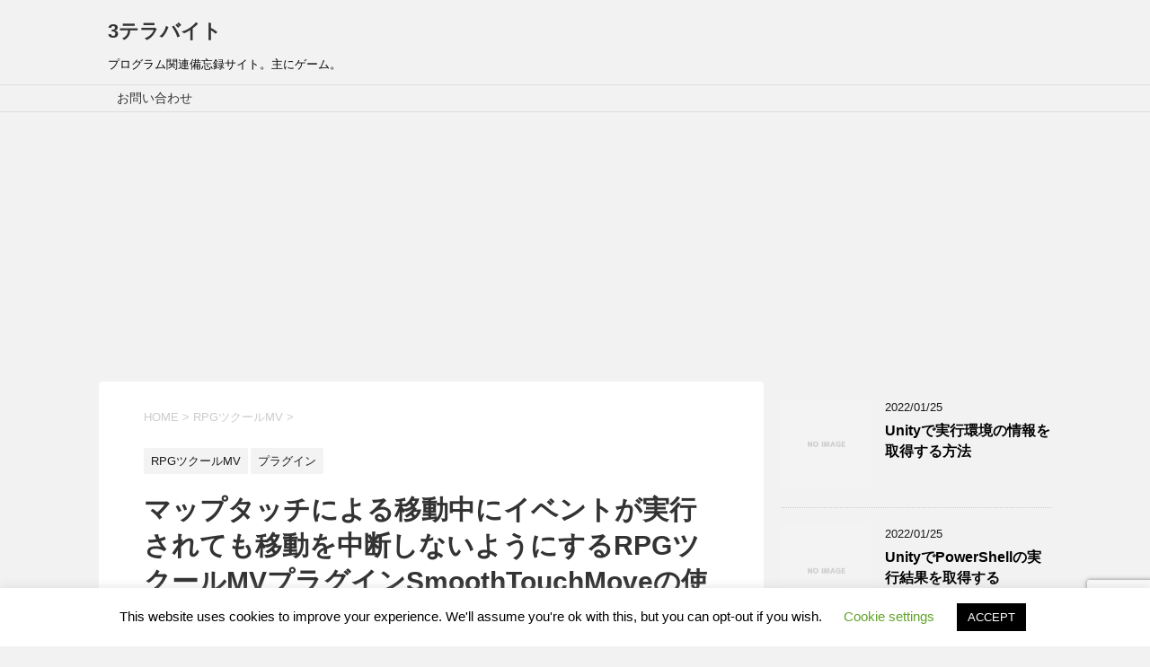

--- FILE ---
content_type: text/html; charset=UTF-8
request_url: https://santerabyte.com/rpg-maker-mv-plugin-smooth-touch-move/
body_size: 18232
content:
<!DOCTYPE html>
<!--[if lt IE 7]>
<html class="ie6" lang="ja"> <![endif]-->
<!--[if IE 7]>
<html class="i7" lang="ja"> <![endif]-->
<!--[if IE 8]>
<html class="ie" lang="ja"> <![endif]-->
<!--[if gt IE 8]><!-->
<html lang="ja">
	<!--<![endif]-->
	<head prefix="og: http://ogp.me/ns# fb: http://ogp.me/ns/fb# article: http://ogp.me/ns/article#">
		<meta charset="UTF-8" >
		<meta name="viewport" content="width=device-width,initial-scale=1.0,user-scalable=yes">
		<meta name="format-detection" content="telephone=no" >
		
		
		<link rel="alternate" type="application/rss+xml" title="3テラバイト RSS Feed" href="https://santerabyte.com/feed/" />
		<link rel="pingback" href="https://santerabyte.com/xmlrpc.php" >
		<!--[if lt IE 9]>
		<script src="https://santerabyte.com/wp-content/themes/stinger8/js/html5shiv.js"></script>
		<![endif]-->
				<title>マップタッチによる移動中にイベントが実行されても移動を中断しないようにするRPGツクールMVプラグインSmoothTouchMoveの使い方 &#8211; 3テラバイト</title>
<meta name='robots' content='max-image-preview:large' />
	<style>img:is([sizes="auto" i], [sizes^="auto," i]) { contain-intrinsic-size: 3000px 1500px }</style>
	<link rel='dns-prefetch' href='//ajax.googleapis.com' />
<link rel='dns-prefetch' href='//www.googletagmanager.com' />
<link rel='dns-prefetch' href='//pagead2.googlesyndication.com' />
<script type="text/javascript">
/* <![CDATA[ */
window._wpemojiSettings = {"baseUrl":"https:\/\/s.w.org\/images\/core\/emoji\/15.0.3\/72x72\/","ext":".png","svgUrl":"https:\/\/s.w.org\/images\/core\/emoji\/15.0.3\/svg\/","svgExt":".svg","source":{"concatemoji":"https:\/\/santerabyte.com\/wp-includes\/js\/wp-emoji-release.min.js?ver=6.7.4"}};
/*! This file is auto-generated */
!function(i,n){var o,s,e;function c(e){try{var t={supportTests:e,timestamp:(new Date).valueOf()};sessionStorage.setItem(o,JSON.stringify(t))}catch(e){}}function p(e,t,n){e.clearRect(0,0,e.canvas.width,e.canvas.height),e.fillText(t,0,0);var t=new Uint32Array(e.getImageData(0,0,e.canvas.width,e.canvas.height).data),r=(e.clearRect(0,0,e.canvas.width,e.canvas.height),e.fillText(n,0,0),new Uint32Array(e.getImageData(0,0,e.canvas.width,e.canvas.height).data));return t.every(function(e,t){return e===r[t]})}function u(e,t,n){switch(t){case"flag":return n(e,"\ud83c\udff3\ufe0f\u200d\u26a7\ufe0f","\ud83c\udff3\ufe0f\u200b\u26a7\ufe0f")?!1:!n(e,"\ud83c\uddfa\ud83c\uddf3","\ud83c\uddfa\u200b\ud83c\uddf3")&&!n(e,"\ud83c\udff4\udb40\udc67\udb40\udc62\udb40\udc65\udb40\udc6e\udb40\udc67\udb40\udc7f","\ud83c\udff4\u200b\udb40\udc67\u200b\udb40\udc62\u200b\udb40\udc65\u200b\udb40\udc6e\u200b\udb40\udc67\u200b\udb40\udc7f");case"emoji":return!n(e,"\ud83d\udc26\u200d\u2b1b","\ud83d\udc26\u200b\u2b1b")}return!1}function f(e,t,n){var r="undefined"!=typeof WorkerGlobalScope&&self instanceof WorkerGlobalScope?new OffscreenCanvas(300,150):i.createElement("canvas"),a=r.getContext("2d",{willReadFrequently:!0}),o=(a.textBaseline="top",a.font="600 32px Arial",{});return e.forEach(function(e){o[e]=t(a,e,n)}),o}function t(e){var t=i.createElement("script");t.src=e,t.defer=!0,i.head.appendChild(t)}"undefined"!=typeof Promise&&(o="wpEmojiSettingsSupports",s=["flag","emoji"],n.supports={everything:!0,everythingExceptFlag:!0},e=new Promise(function(e){i.addEventListener("DOMContentLoaded",e,{once:!0})}),new Promise(function(t){var n=function(){try{var e=JSON.parse(sessionStorage.getItem(o));if("object"==typeof e&&"number"==typeof e.timestamp&&(new Date).valueOf()<e.timestamp+604800&&"object"==typeof e.supportTests)return e.supportTests}catch(e){}return null}();if(!n){if("undefined"!=typeof Worker&&"undefined"!=typeof OffscreenCanvas&&"undefined"!=typeof URL&&URL.createObjectURL&&"undefined"!=typeof Blob)try{var e="postMessage("+f.toString()+"("+[JSON.stringify(s),u.toString(),p.toString()].join(",")+"));",r=new Blob([e],{type:"text/javascript"}),a=new Worker(URL.createObjectURL(r),{name:"wpTestEmojiSupports"});return void(a.onmessage=function(e){c(n=e.data),a.terminate(),t(n)})}catch(e){}c(n=f(s,u,p))}t(n)}).then(function(e){for(var t in e)n.supports[t]=e[t],n.supports.everything=n.supports.everything&&n.supports[t],"flag"!==t&&(n.supports.everythingExceptFlag=n.supports.everythingExceptFlag&&n.supports[t]);n.supports.everythingExceptFlag=n.supports.everythingExceptFlag&&!n.supports.flag,n.DOMReady=!1,n.readyCallback=function(){n.DOMReady=!0}}).then(function(){return e}).then(function(){var e;n.supports.everything||(n.readyCallback(),(e=n.source||{}).concatemoji?t(e.concatemoji):e.wpemoji&&e.twemoji&&(t(e.twemoji),t(e.wpemoji)))}))}((window,document),window._wpemojiSettings);
/* ]]> */
</script>
<style id='wp-emoji-styles-inline-css' type='text/css'>

	img.wp-smiley, img.emoji {
		display: inline !important;
		border: none !important;
		box-shadow: none !important;
		height: 1em !important;
		width: 1em !important;
		margin: 0 0.07em !important;
		vertical-align: -0.1em !important;
		background: none !important;
		padding: 0 !important;
	}
</style>
<link rel='stylesheet' id='wp-block-library-css' href='https://santerabyte.com/wp-includes/css/dist/block-library/style.min.css?ver=6.7.4' type='text/css' media='all' />
<style id='classic-theme-styles-inline-css' type='text/css'>
/*! This file is auto-generated */
.wp-block-button__link{color:#fff;background-color:#32373c;border-radius:9999px;box-shadow:none;text-decoration:none;padding:calc(.667em + 2px) calc(1.333em + 2px);font-size:1.125em}.wp-block-file__button{background:#32373c;color:#fff;text-decoration:none}
</style>
<style id='global-styles-inline-css' type='text/css'>
:root{--wp--preset--aspect-ratio--square: 1;--wp--preset--aspect-ratio--4-3: 4/3;--wp--preset--aspect-ratio--3-4: 3/4;--wp--preset--aspect-ratio--3-2: 3/2;--wp--preset--aspect-ratio--2-3: 2/3;--wp--preset--aspect-ratio--16-9: 16/9;--wp--preset--aspect-ratio--9-16: 9/16;--wp--preset--color--black: #000000;--wp--preset--color--cyan-bluish-gray: #abb8c3;--wp--preset--color--white: #ffffff;--wp--preset--color--pale-pink: #f78da7;--wp--preset--color--vivid-red: #cf2e2e;--wp--preset--color--luminous-vivid-orange: #ff6900;--wp--preset--color--luminous-vivid-amber: #fcb900;--wp--preset--color--light-green-cyan: #7bdcb5;--wp--preset--color--vivid-green-cyan: #00d084;--wp--preset--color--pale-cyan-blue: #8ed1fc;--wp--preset--color--vivid-cyan-blue: #0693e3;--wp--preset--color--vivid-purple: #9b51e0;--wp--preset--gradient--vivid-cyan-blue-to-vivid-purple: linear-gradient(135deg,rgba(6,147,227,1) 0%,rgb(155,81,224) 100%);--wp--preset--gradient--light-green-cyan-to-vivid-green-cyan: linear-gradient(135deg,rgb(122,220,180) 0%,rgb(0,208,130) 100%);--wp--preset--gradient--luminous-vivid-amber-to-luminous-vivid-orange: linear-gradient(135deg,rgba(252,185,0,1) 0%,rgba(255,105,0,1) 100%);--wp--preset--gradient--luminous-vivid-orange-to-vivid-red: linear-gradient(135deg,rgba(255,105,0,1) 0%,rgb(207,46,46) 100%);--wp--preset--gradient--very-light-gray-to-cyan-bluish-gray: linear-gradient(135deg,rgb(238,238,238) 0%,rgb(169,184,195) 100%);--wp--preset--gradient--cool-to-warm-spectrum: linear-gradient(135deg,rgb(74,234,220) 0%,rgb(151,120,209) 20%,rgb(207,42,186) 40%,rgb(238,44,130) 60%,rgb(251,105,98) 80%,rgb(254,248,76) 100%);--wp--preset--gradient--blush-light-purple: linear-gradient(135deg,rgb(255,206,236) 0%,rgb(152,150,240) 100%);--wp--preset--gradient--blush-bordeaux: linear-gradient(135deg,rgb(254,205,165) 0%,rgb(254,45,45) 50%,rgb(107,0,62) 100%);--wp--preset--gradient--luminous-dusk: linear-gradient(135deg,rgb(255,203,112) 0%,rgb(199,81,192) 50%,rgb(65,88,208) 100%);--wp--preset--gradient--pale-ocean: linear-gradient(135deg,rgb(255,245,203) 0%,rgb(182,227,212) 50%,rgb(51,167,181) 100%);--wp--preset--gradient--electric-grass: linear-gradient(135deg,rgb(202,248,128) 0%,rgb(113,206,126) 100%);--wp--preset--gradient--midnight: linear-gradient(135deg,rgb(2,3,129) 0%,rgb(40,116,252) 100%);--wp--preset--font-size--small: 13px;--wp--preset--font-size--medium: 20px;--wp--preset--font-size--large: 36px;--wp--preset--font-size--x-large: 42px;--wp--preset--spacing--20: 0.44rem;--wp--preset--spacing--30: 0.67rem;--wp--preset--spacing--40: 1rem;--wp--preset--spacing--50: 1.5rem;--wp--preset--spacing--60: 2.25rem;--wp--preset--spacing--70: 3.38rem;--wp--preset--spacing--80: 5.06rem;--wp--preset--shadow--natural: 6px 6px 9px rgba(0, 0, 0, 0.2);--wp--preset--shadow--deep: 12px 12px 50px rgba(0, 0, 0, 0.4);--wp--preset--shadow--sharp: 6px 6px 0px rgba(0, 0, 0, 0.2);--wp--preset--shadow--outlined: 6px 6px 0px -3px rgba(255, 255, 255, 1), 6px 6px rgba(0, 0, 0, 1);--wp--preset--shadow--crisp: 6px 6px 0px rgba(0, 0, 0, 1);}:where(.is-layout-flex){gap: 0.5em;}:where(.is-layout-grid){gap: 0.5em;}body .is-layout-flex{display: flex;}.is-layout-flex{flex-wrap: wrap;align-items: center;}.is-layout-flex > :is(*, div){margin: 0;}body .is-layout-grid{display: grid;}.is-layout-grid > :is(*, div){margin: 0;}:where(.wp-block-columns.is-layout-flex){gap: 2em;}:where(.wp-block-columns.is-layout-grid){gap: 2em;}:where(.wp-block-post-template.is-layout-flex){gap: 1.25em;}:where(.wp-block-post-template.is-layout-grid){gap: 1.25em;}.has-black-color{color: var(--wp--preset--color--black) !important;}.has-cyan-bluish-gray-color{color: var(--wp--preset--color--cyan-bluish-gray) !important;}.has-white-color{color: var(--wp--preset--color--white) !important;}.has-pale-pink-color{color: var(--wp--preset--color--pale-pink) !important;}.has-vivid-red-color{color: var(--wp--preset--color--vivid-red) !important;}.has-luminous-vivid-orange-color{color: var(--wp--preset--color--luminous-vivid-orange) !important;}.has-luminous-vivid-amber-color{color: var(--wp--preset--color--luminous-vivid-amber) !important;}.has-light-green-cyan-color{color: var(--wp--preset--color--light-green-cyan) !important;}.has-vivid-green-cyan-color{color: var(--wp--preset--color--vivid-green-cyan) !important;}.has-pale-cyan-blue-color{color: var(--wp--preset--color--pale-cyan-blue) !important;}.has-vivid-cyan-blue-color{color: var(--wp--preset--color--vivid-cyan-blue) !important;}.has-vivid-purple-color{color: var(--wp--preset--color--vivid-purple) !important;}.has-black-background-color{background-color: var(--wp--preset--color--black) !important;}.has-cyan-bluish-gray-background-color{background-color: var(--wp--preset--color--cyan-bluish-gray) !important;}.has-white-background-color{background-color: var(--wp--preset--color--white) !important;}.has-pale-pink-background-color{background-color: var(--wp--preset--color--pale-pink) !important;}.has-vivid-red-background-color{background-color: var(--wp--preset--color--vivid-red) !important;}.has-luminous-vivid-orange-background-color{background-color: var(--wp--preset--color--luminous-vivid-orange) !important;}.has-luminous-vivid-amber-background-color{background-color: var(--wp--preset--color--luminous-vivid-amber) !important;}.has-light-green-cyan-background-color{background-color: var(--wp--preset--color--light-green-cyan) !important;}.has-vivid-green-cyan-background-color{background-color: var(--wp--preset--color--vivid-green-cyan) !important;}.has-pale-cyan-blue-background-color{background-color: var(--wp--preset--color--pale-cyan-blue) !important;}.has-vivid-cyan-blue-background-color{background-color: var(--wp--preset--color--vivid-cyan-blue) !important;}.has-vivid-purple-background-color{background-color: var(--wp--preset--color--vivid-purple) !important;}.has-black-border-color{border-color: var(--wp--preset--color--black) !important;}.has-cyan-bluish-gray-border-color{border-color: var(--wp--preset--color--cyan-bluish-gray) !important;}.has-white-border-color{border-color: var(--wp--preset--color--white) !important;}.has-pale-pink-border-color{border-color: var(--wp--preset--color--pale-pink) !important;}.has-vivid-red-border-color{border-color: var(--wp--preset--color--vivid-red) !important;}.has-luminous-vivid-orange-border-color{border-color: var(--wp--preset--color--luminous-vivid-orange) !important;}.has-luminous-vivid-amber-border-color{border-color: var(--wp--preset--color--luminous-vivid-amber) !important;}.has-light-green-cyan-border-color{border-color: var(--wp--preset--color--light-green-cyan) !important;}.has-vivid-green-cyan-border-color{border-color: var(--wp--preset--color--vivid-green-cyan) !important;}.has-pale-cyan-blue-border-color{border-color: var(--wp--preset--color--pale-cyan-blue) !important;}.has-vivid-cyan-blue-border-color{border-color: var(--wp--preset--color--vivid-cyan-blue) !important;}.has-vivid-purple-border-color{border-color: var(--wp--preset--color--vivid-purple) !important;}.has-vivid-cyan-blue-to-vivid-purple-gradient-background{background: var(--wp--preset--gradient--vivid-cyan-blue-to-vivid-purple) !important;}.has-light-green-cyan-to-vivid-green-cyan-gradient-background{background: var(--wp--preset--gradient--light-green-cyan-to-vivid-green-cyan) !important;}.has-luminous-vivid-amber-to-luminous-vivid-orange-gradient-background{background: var(--wp--preset--gradient--luminous-vivid-amber-to-luminous-vivid-orange) !important;}.has-luminous-vivid-orange-to-vivid-red-gradient-background{background: var(--wp--preset--gradient--luminous-vivid-orange-to-vivid-red) !important;}.has-very-light-gray-to-cyan-bluish-gray-gradient-background{background: var(--wp--preset--gradient--very-light-gray-to-cyan-bluish-gray) !important;}.has-cool-to-warm-spectrum-gradient-background{background: var(--wp--preset--gradient--cool-to-warm-spectrum) !important;}.has-blush-light-purple-gradient-background{background: var(--wp--preset--gradient--blush-light-purple) !important;}.has-blush-bordeaux-gradient-background{background: var(--wp--preset--gradient--blush-bordeaux) !important;}.has-luminous-dusk-gradient-background{background: var(--wp--preset--gradient--luminous-dusk) !important;}.has-pale-ocean-gradient-background{background: var(--wp--preset--gradient--pale-ocean) !important;}.has-electric-grass-gradient-background{background: var(--wp--preset--gradient--electric-grass) !important;}.has-midnight-gradient-background{background: var(--wp--preset--gradient--midnight) !important;}.has-small-font-size{font-size: var(--wp--preset--font-size--small) !important;}.has-medium-font-size{font-size: var(--wp--preset--font-size--medium) !important;}.has-large-font-size{font-size: var(--wp--preset--font-size--large) !important;}.has-x-large-font-size{font-size: var(--wp--preset--font-size--x-large) !important;}
:where(.wp-block-post-template.is-layout-flex){gap: 1.25em;}:where(.wp-block-post-template.is-layout-grid){gap: 1.25em;}
:where(.wp-block-columns.is-layout-flex){gap: 2em;}:where(.wp-block-columns.is-layout-grid){gap: 2em;}
:root :where(.wp-block-pullquote){font-size: 1.5em;line-height: 1.6;}
</style>
<link rel='stylesheet' id='contact-form-7-css' href='https://santerabyte.com/wp-content/plugins/contact-form-7/includes/css/styles.css?ver=6.0.3' type='text/css' media='all' />
<link rel='stylesheet' id='cookie-law-info-css' href='https://santerabyte.com/wp-content/plugins/cookie-law-info/legacy/public/css/cookie-law-info-public.css?ver=3.2.8' type='text/css' media='all' />
<link rel='stylesheet' id='cookie-law-info-gdpr-css' href='https://santerabyte.com/wp-content/plugins/cookie-law-info/legacy/public/css/cookie-law-info-gdpr.css?ver=3.2.8' type='text/css' media='all' />
<link rel='stylesheet' id='ez-toc-css' href='https://santerabyte.com/wp-content/plugins/easy-table-of-contents/assets/css/screen.min.css?ver=2.0.72' type='text/css' media='all' />
<style id='ez-toc-inline-css' type='text/css'>
div#ez-toc-container .ez-toc-title {font-size: 120%;}div#ez-toc-container .ez-toc-title {font-weight: 500;}div#ez-toc-container ul li {font-size: 95%;}div#ez-toc-container ul li {font-weight: 500;}div#ez-toc-container nav ul ul li {font-size: 90%;}
.ez-toc-container-direction {direction: ltr;}.ez-toc-counter ul{counter-reset: item ;}.ez-toc-counter nav ul li a::before {content: counters(item, '.', decimal) '. ';display: inline-block;counter-increment: item;flex-grow: 0;flex-shrink: 0;margin-right: .2em; float: left; }.ez-toc-widget-direction {direction: ltr;}.ez-toc-widget-container ul{counter-reset: item ;}.ez-toc-widget-container nav ul li a::before {content: counters(item, '.', decimal) '. ';display: inline-block;counter-increment: item;flex-grow: 0;flex-shrink: 0;margin-right: .2em; float: left; }
</style>
<link rel='stylesheet' id='parent-style-css' href='https://santerabyte.com/wp-content/themes/stinger8/style.css?ver=6.7.4' type='text/css' media='all' />
<link rel='stylesheet' id='normalize-css' href='https://santerabyte.com/wp-content/themes/stinger8/css/normalize.css?ver=1.5.9' type='text/css' media='all' />
<link rel='stylesheet' id='font-awesome-css' href='https://santerabyte.com/wp-content/themes/stinger8/css/fontawesome/css/font-awesome.min.css?ver=4.5.0' type='text/css' media='all' />
<link rel='stylesheet' id='style-css' href='https://santerabyte.com/wp-content/themes/stinger8-child/style.css?ver=6.7.4' type='text/css' media='all' />
<link rel='stylesheet' id='fancybox-css' href='https://santerabyte.com/wp-content/plugins/easy-fancybox/fancybox/1.5.4/jquery.fancybox.min.css?ver=6.7.4' type='text/css' media='screen' />
<script type="text/javascript" src="//ajax.googleapis.com/ajax/libs/jquery/1.11.3/jquery.min.js?ver=1.11.3" id="jquery-js"></script>
<script type="text/javascript" id="cookie-law-info-js-extra">
/* <![CDATA[ */
var Cli_Data = {"nn_cookie_ids":[],"cookielist":[],"non_necessary_cookies":[],"ccpaEnabled":"","ccpaRegionBased":"","ccpaBarEnabled":"","strictlyEnabled":["necessary","obligatoire"],"ccpaType":"gdpr","js_blocking":"","custom_integration":"","triggerDomRefresh":"","secure_cookies":""};
var cli_cookiebar_settings = {"animate_speed_hide":"500","animate_speed_show":"500","background":"#FFF","border":"#b1a6a6c2","border_on":"","button_1_button_colour":"#000","button_1_button_hover":"#000000","button_1_link_colour":"#fff","button_1_as_button":"1","button_1_new_win":"","button_2_button_colour":"#333","button_2_button_hover":"#292929","button_2_link_colour":"#444","button_2_as_button":"","button_2_hidebar":"","button_3_button_colour":"#000","button_3_button_hover":"#000000","button_3_link_colour":"#fff","button_3_as_button":"1","button_3_new_win":"","button_4_button_colour":"#000","button_4_button_hover":"#000000","button_4_link_colour":"#62a329","button_4_as_button":"","button_7_button_colour":"#61a229","button_7_button_hover":"#4e8221","button_7_link_colour":"#fff","button_7_as_button":"1","button_7_new_win":"","font_family":"inherit","header_fix":"","notify_animate_hide":"1","notify_animate_show":"","notify_div_id":"#cookie-law-info-bar","notify_position_horizontal":"right","notify_position_vertical":"bottom","scroll_close":"","scroll_close_reload":"","accept_close_reload":"","reject_close_reload":"1","showagain_tab":"","showagain_background":"#fff","showagain_border":"#000","showagain_div_id":"#cookie-law-info-again","showagain_x_position":"100px","text":"#000","show_once_yn":"","show_once":"10000","logging_on":"","as_popup":"","popup_overlay":"1","bar_heading_text":"","cookie_bar_as":"banner","popup_showagain_position":"bottom-right","widget_position":"left"};
var log_object = {"ajax_url":"https:\/\/santerabyte.com\/wp-admin\/admin-ajax.php"};
/* ]]> */
</script>
<script type="text/javascript" src="https://santerabyte.com/wp-content/plugins/cookie-law-info/legacy/public/js/cookie-law-info-public.js?ver=3.2.8" id="cookie-law-info-js"></script>
<link rel="https://api.w.org/" href="https://santerabyte.com/wp-json/" /><link rel="alternate" title="JSON" type="application/json" href="https://santerabyte.com/wp-json/wp/v2/posts/1788" /><link rel="canonical" href="https://santerabyte.com/rpg-maker-mv-plugin-smooth-touch-move/" />
<link rel='shortlink' href='https://santerabyte.com/?p=1788' />
<link rel="alternate" title="oEmbed (JSON)" type="application/json+oembed" href="https://santerabyte.com/wp-json/oembed/1.0/embed?url=https%3A%2F%2Fsanterabyte.com%2Frpg-maker-mv-plugin-smooth-touch-move%2F" />
<link rel="alternate" title="oEmbed (XML)" type="text/xml+oembed" href="https://santerabyte.com/wp-json/oembed/1.0/embed?url=https%3A%2F%2Fsanterabyte.com%2Frpg-maker-mv-plugin-smooth-touch-move%2F&#038;format=xml" />
<meta name="generator" content="Site Kit by Google 1.146.0" />
<!-- Site Kit が追加した Google AdSense メタタグ -->
<meta name="google-adsense-platform-account" content="ca-host-pub-2644536267352236">
<meta name="google-adsense-platform-domain" content="sitekit.withgoogle.com">
<!-- Site Kit が追加した End Google AdSense メタタグ -->

<!-- Google AdSense スニペット (Site Kit が追加) -->
<script type="text/javascript" async="async" src="https://pagead2.googlesyndication.com/pagead/js/adsbygoogle.js?client=ca-pub-9097489127138978&amp;host=ca-host-pub-2644536267352236" crossorigin="anonymous"></script>

<!-- (ここまで) Google AdSense スニペット (Site Kit が追加) -->

<!-- Global site tag (gtag.js) - Google Analytics -->
<script async src="https://www.googletagmanager.com/gtag/js?id=UA-165248047-1"></script>
<script>
  window.dataLayer = window.dataLayer || [];
  function gtag(){dataLayer.push(arguments);}
  gtag('js', new Date());

  gtag('config', 'UA-165248047-1');
</script>

	</head>
	<body class="post-template-default single single-post postid-1788 single-format-standard" >
			<div id="st-ami">
				<div id="wrapper">
				<div id="wrapper-in">
					<header>
						<div id="headbox-bg">
							<div class="clearfix" id="headbox">
								<nav id="s-navi" class="pcnone">
	<dl class="acordion">
		<dt class="trigger">
			<p><span class="op"><i class="fa fa-bars"></i></span></p>
		</dt>

		<dd class="acordion_tree">
						<div class="menu"><ul>
<li class="page_item page-item-278"><a href="https://santerabyte.com/contact/">お問い合わせ</a></li>
</ul></div>
			<div class="clear"></div>

		</dd>
	</dl>
</nav>
									<div id="header-l">
									<!-- ロゴ又はブログ名 -->
									<p class="sitename">
										<a href="https://santerabyte.com/">
											3テラバイト										</a>
									</p>
									<!-- ロゴ又はブログ名ここまで -->
									<!-- キャプション -->
																			<p class="descr">
											プログラム関連備忘録サイト。主にゲーム。										</p>
																		</div><!-- /#header-l -->

							</div><!-- /#headbox-bg -->
						</div><!-- /#headbox clearfix -->

						<div id="gazou-wide">
										<div id="st-menubox">
			<div id="st-menuwide">
				<nav class="menu"><ul>
<li class="page_item page-item-278"><a href="https://santerabyte.com/contact/">お問い合わせ</a></li>
</ul></nav>
			</div>
		</div>
	
							
						</div>
						<!-- /gazou -->

					</header>
					<div id="content-w">
<div id="content" class="clearfix">
	<div id="contentInner">

		<div class="st-main">

			<!-- ぱんくず -->
			<section id="breadcrumb">
			<ol itemscope itemtype="http://schema.org/BreadcrumbList">
					 <li itemprop="itemListElement" itemscope
      itemtype="http://schema.org/ListItem"><a href="https://santerabyte.com" itemprop="item"><span itemprop="name">HOME</span></a> > <meta itemprop="position" content="1" /></li>
									<li itemprop="itemListElement" itemscope
      itemtype="http://schema.org/ListItem"><a href="https://santerabyte.com/category/rpg-maker-mv/" itemprop="item">
					<span itemprop="name">RPGツクールMV</span> </a> &gt;<meta itemprop="position" content="2" /></li> 
							</ol>
			</section>
			<!--/ ぱんくず -->

			<div id="post-1788" class="st-post post-1788 post type-post status-publish format-standard hentry category-rpg-maker-mv category-plugin">
				<article>
					<!--ループ開始 -->
										
										<p class="st-catgroup">
					<a href="https://santerabyte.com/category/rpg-maker-mv/" title="View all posts in RPGツクールMV" rel="category tag"><span class="catname st-catid4">RPGツクールMV</span></a> <a href="https://santerabyte.com/category/rpg-maker-mv/plugin/" title="View all posts in プラグイン" rel="category tag"><span class="catname st-catid33">プラグイン</span></a>					</p>
									

					<h1 class="entry-title">マップタッチによる移動中にイベントが実行されても移動を中断しないようにするRPGツクールMVプラグインSmoothTouchMoveの使い方</h1>

					<div class="blogbox">
						<p><span class="kdate">
															投稿日：<time class="updated" datetime="2021-07-16T23:30:02+0900">2021年7月16日</time>
													</span></p>
					</div>

					<div class="mainbox">
							<div class="entry-content">
								
<p>このプラグインを導入すると、通常マップタッチによる移動中にイベントが実行された場合、移動を中断する仕様となっているものを、イベントが実行されても移動を中断しないようになります。</p>



<p>このプラグインは<strong>神無月サスケ</strong>様が制作されたものです。</p>



<div id="ez-toc-container" class="ez-toc-v2_0_72 counter-hierarchy ez-toc-counter ez-toc-grey ez-toc-container-direction">
<p class="ez-toc-title" style="cursor:inherit">Table of Contents</p>
<label for="ez-toc-cssicon-toggle-item-69781419d0304" class="ez-toc-cssicon-toggle-label"><span class=""><span class="eztoc-hide" style="display:none;">Toggle</span><span class="ez-toc-icon-toggle-span"><svg style="fill: #999;color:#999" xmlns="http://www.w3.org/2000/svg" class="list-377408" width="20px" height="20px" viewBox="0 0 24 24" fill="none"><path d="M6 6H4v2h2V6zm14 0H8v2h12V6zM4 11h2v2H4v-2zm16 0H8v2h12v-2zM4 16h2v2H4v-2zm16 0H8v2h12v-2z" fill="currentColor"></path></svg><svg style="fill: #999;color:#999" class="arrow-unsorted-368013" xmlns="http://www.w3.org/2000/svg" width="10px" height="10px" viewBox="0 0 24 24" version="1.2" baseProfile="tiny"><path d="M18.2 9.3l-6.2-6.3-6.2 6.3c-.2.2-.3.4-.3.7s.1.5.3.7c.2.2.4.3.7.3h11c.3 0 .5-.1.7-.3.2-.2.3-.5.3-.7s-.1-.5-.3-.7zM5.8 14.7l6.2 6.3 6.2-6.3c.2-.2.3-.5.3-.7s-.1-.5-.3-.7c-.2-.2-.4-.3-.7-.3h-11c-.3 0-.5.1-.7.3-.2.2-.3.5-.3.7s.1.5.3.7z"/></svg></span></span></label><input type="checkbox"  id="ez-toc-cssicon-toggle-item-69781419d0304"  aria-label="Toggle" /><nav><ul class='ez-toc-list ez-toc-list-level-1 ' ><li class='ez-toc-page-1 ez-toc-heading-level-2'><a class="ez-toc-link ez-toc-heading-1" href="#%E7%A2%BA%E8%AA%8D%E7%92%B0%E5%A2%83" title="確認環境">確認環境</a></li><li class='ez-toc-page-1 ez-toc-heading-level-2'><a class="ez-toc-link ez-toc-heading-2" href="#%E3%83%80%E3%82%A6%E3%83%B3%E3%83%AD%E3%83%BC%E3%83%89" title="ダウンロード">ダウンロード</a></li><li class='ez-toc-page-1 ez-toc-heading-level-2'><a class="ez-toc-link ez-toc-heading-3" href="#%E4%BD%BF%E3%81%84%E6%96%B9" title="使い方">使い方</a></li><li class='ez-toc-page-1 ez-toc-heading-level-2'><a class="ez-toc-link ez-toc-heading-4" href="#%E3%83%A9%E3%82%A4%E3%82%BB%E3%83%B3%E3%82%B9" title="ライセンス">ライセンス</a></li></ul></nav></div>
<h2 class="wp-block-heading"><span class="ez-toc-section" id="%E7%A2%BA%E8%AA%8D%E7%92%B0%E5%A2%83"></span>確認環境<span class="ez-toc-section-end"></span></h2>



<ul class="wp-block-list"><li>RPGツクールMV Version 1.6.3</li><li>KeepDestination Version 1.0.0（2018/01/06）</li></ul>



<h2 class="wp-block-heading"><span class="ez-toc-section" id="%E3%83%80%E3%82%A6%E3%83%B3%E3%83%AD%E3%83%BC%E3%83%89"></span>ダウンロード<span class="ez-toc-section-end"></span></h2>



<p>以下のスレッドに添付されている<strong>SmoothTouchMove.zip</strong>をダウンロード、中身の<strong>SmoothTouchMove.js</strong>をプロジェクトに配置します。</p>



<p><a href="https://forum.tkool.jp/index.php?threads/%E3%83%97%E3%83%A9%E3%82%B0%E3%82%A4%E3%83%B3%E3%80%8C%E3%82%BF%E3%83%83%E3%83%81%E7%A7%BB%E5%8B%95%E3%81%A7%E3%80%8E%E9%80%9A%E5%B8%B8%E3%82%AD%E3%83%A3%E3%83%A9%E3%81%AE%E4%B8%8B%E3%80%8F%E3%82%A4%E3%83%99%E3%83%B3%E3%83%88%E3%82%92%E9%80%9A%E3%82%8A%E6%8A%9C%E3%81%91%E5%8F%AF%E8%83%BD%E3%81%AB%E3%80%8D.50/">https://forum.tkool.jp/index.php?threads/%E3%83%97%E3%83%A9%E3%82%B0%E3%82%A4%E3%83%B3%E3%80%8C%E3%82%BF%E3%83%83%E3%83%81%E7%A7%BB%E5%8B%95%E3%81%A7%E3%80%8E%E9%80%9A%E5%B8%B8%E3%82%AD%E3%83%A3%E3%83%A9%E3%81%AE%E4%B8%8B%E3%80%8F%E3%82%A4%E3%83%99%E3%83%B3%E3%83%88%E3%82%92%E9%80%9A%E3%82%8A%E6%8A%9C%E3%81%91%E5%8F%AF%E8%83%BD%E3%81%AB%E3%80%8D.50/</a></p>



<h2 class="wp-block-heading"><span class="ez-toc-section" id="%E4%BD%BF%E3%81%84%E6%96%B9"></span>使い方<span class="ez-toc-section-end"></span></h2>



<p>プラグインを有効化するとすぐに、タッチ移動中にイベントが実行されても移動を中断しないようになります。</p>



<p>プライオリティが<strong>通常キャラの下</strong>、トリガーが<strong>プレイヤーから接触</strong>、または<strong>イベントから接触</strong>になっている場合、スイッチや変数の操作、SEの再生のみのイベントでもイベントの位置で移動が止まってしまいますが、このプラグインを導入するとイベント終了後に移動を再開し、タッチした位置まで移動を続けます。</p>



<p><strong>文章の表示</strong>や<strong>ウェイト</strong>等のイベントコマンドが含まれているイベントの場合は、通常通り移動を停止します。</p>



<h2 class="wp-block-heading"><span class="ez-toc-section" id="%E3%83%A9%E3%82%A4%E3%82%BB%E3%83%B3%E3%82%B9"></span>ライセンス<span class="ez-toc-section-end"></span></h2>



<p>MIT</p>



<p>ダウンロードの項にあるリンク先のフォーラムスレッドに記載があります。</p>
							</div>
						<div class="adbox">

				
	
							
	</div>
		
							
					</div><!-- .mainboxここまで -->
	
							<div class="sns">
	<ul class="clearfix">
		<!--ツイートボタン-->
		<li class="twitter"> 
		<a onclick="window.open('//twitter.com/intent/tweet?url=https%3A%2F%2Fsanterabyte.com%2Frpg-maker-mv-plugin-smooth-touch-move%2F&text=%E3%83%9E%E3%83%83%E3%83%97%E3%82%BF%E3%83%83%E3%83%81%E3%81%AB%E3%82%88%E3%82%8B%E7%A7%BB%E5%8B%95%E4%B8%AD%E3%81%AB%E3%82%A4%E3%83%99%E3%83%B3%E3%83%88%E3%81%8C%E5%AE%9F%E8%A1%8C%E3%81%95%E3%82%8C%E3%81%A6%E3%82%82%E7%A7%BB%E5%8B%95%E3%82%92%E4%B8%AD%E6%96%AD%E3%81%97%E3%81%AA%E3%81%84%E3%82%88%E3%81%86%E3%81%AB%E3%81%99%E3%82%8BRPG%E3%83%84%E3%82%AF%E3%83%BC%E3%83%ABMV%E3%83%97%E3%83%A9%E3%82%B0%E3%82%A4%E3%83%B3SmoothTouchMove%E3%81%AE%E4%BD%BF%E3%81%84%E6%96%B9&tw_p=tweetbutton', '', 'width=500,height=450'); return false;"><i class="fa fa-twitter"></i><span class="snstext " >Twitter</span></a>
		</li>

		<!--Facebookボタン-->      
		<li class="facebook">
		<a href="//www.facebook.com/sharer.php?src=bm&u=https%3A%2F%2Fsanterabyte.com%2Frpg-maker-mv-plugin-smooth-touch-move%2F&t=%E3%83%9E%E3%83%83%E3%83%97%E3%82%BF%E3%83%83%E3%83%81%E3%81%AB%E3%82%88%E3%82%8B%E7%A7%BB%E5%8B%95%E4%B8%AD%E3%81%AB%E3%82%A4%E3%83%99%E3%83%B3%E3%83%88%E3%81%8C%E5%AE%9F%E8%A1%8C%E3%81%95%E3%82%8C%E3%81%A6%E3%82%82%E7%A7%BB%E5%8B%95%E3%82%92%E4%B8%AD%E6%96%AD%E3%81%97%E3%81%AA%E3%81%84%E3%82%88%E3%81%86%E3%81%AB%E3%81%99%E3%82%8BRPG%E3%83%84%E3%82%AF%E3%83%BC%E3%83%ABMV%E3%83%97%E3%83%A9%E3%82%B0%E3%82%A4%E3%83%B3SmoothTouchMove%E3%81%AE%E4%BD%BF%E3%81%84%E6%96%B9" target="_blank"><i class="fa fa-facebook"></i><span class="snstext " >Facebook</span>
		</a>
		</li>

		<!--Google+1ボタン-->
		<li class="googleplus">
		<a href="https://plus.google.com/share?url=https%3A%2F%2Fsanterabyte.com%2Frpg-maker-mv-plugin-smooth-touch-move%2F" target="_blank"><i class="fa fa-google-plus"></i><span class="snstext " >Google+</span></a>
		</li>

		<!--ポケットボタン-->      
		<li class="pocket">
		<a onclick="window.open('//getpocket.com/edit?url=https%3A%2F%2Fsanterabyte.com%2Frpg-maker-mv-plugin-smooth-touch-move%2F&title=%E3%83%9E%E3%83%83%E3%83%97%E3%82%BF%E3%83%83%E3%83%81%E3%81%AB%E3%82%88%E3%82%8B%E7%A7%BB%E5%8B%95%E4%B8%AD%E3%81%AB%E3%82%A4%E3%83%99%E3%83%B3%E3%83%88%E3%81%8C%E5%AE%9F%E8%A1%8C%E3%81%95%E3%82%8C%E3%81%A6%E3%82%82%E7%A7%BB%E5%8B%95%E3%82%92%E4%B8%AD%E6%96%AD%E3%81%97%E3%81%AA%E3%81%84%E3%82%88%E3%81%86%E3%81%AB%E3%81%99%E3%82%8BRPG%E3%83%84%E3%82%AF%E3%83%BC%E3%83%ABMV%E3%83%97%E3%83%A9%E3%82%B0%E3%82%A4%E3%83%B3SmoothTouchMove%E3%81%AE%E4%BD%BF%E3%81%84%E6%96%B9', '', 'width=500,height=350'); return false;"><i class="fa fa-get-pocket"></i><span class="snstext " >Pocket</span></a></li>

		<!--はてブボタン-->  
		<li class="hatebu">       
			<a href="//b.hatena.ne.jp/entry/https://santerabyte.com/rpg-maker-mv-plugin-smooth-touch-move/" class="hatena-bookmark-button" data-hatena-bookmark-layout="simple" title="マップタッチによる移動中にイベントが実行されても移動を中断しないようにするRPGツクールMVプラグインSmoothTouchMoveの使い方"><span style="font-weight:bold" class="fa-hatena">B!</span><span class="snstext " >はてブ</span>
			</a><script type="text/javascript" src="//b.st-hatena.com/js/bookmark_button.js" charset="utf-8" async="async"></script>

		</li>

		<!--LINEボタン-->   
		<li class="line">
		<a href="//line.me/R/msg/text/?%E3%83%9E%E3%83%83%E3%83%97%E3%82%BF%E3%83%83%E3%83%81%E3%81%AB%E3%82%88%E3%82%8B%E7%A7%BB%E5%8B%95%E4%B8%AD%E3%81%AB%E3%82%A4%E3%83%99%E3%83%B3%E3%83%88%E3%81%8C%E5%AE%9F%E8%A1%8C%E3%81%95%E3%82%8C%E3%81%A6%E3%82%82%E7%A7%BB%E5%8B%95%E3%82%92%E4%B8%AD%E6%96%AD%E3%81%97%E3%81%AA%E3%81%84%E3%82%88%E3%81%86%E3%81%AB%E3%81%99%E3%82%8BRPG%E3%83%84%E3%82%AF%E3%83%BC%E3%83%ABMV%E3%83%97%E3%83%A9%E3%82%B0%E3%82%A4%E3%83%B3SmoothTouchMove%E3%81%AE%E4%BD%BF%E3%81%84%E6%96%B9%0Ahttps%3A%2F%2Fsanterabyte.com%2Frpg-maker-mv-plugin-smooth-touch-move%2F" target="_blank"><i class="fa fa-comment" aria-hidden="true"></i><span class="snstext" >LINE</span></a>
		</li>     
	</ul>

	</div> 

						<p class="tagst">
							<i class="fa fa-folder-open-o" aria-hidden="true"></i>-<a href="https://santerabyte.com/category/rpg-maker-mv/" rel="category tag">RPGツクールMV</a>, <a href="https://santerabyte.com/category/rpg-maker-mv/plugin/" rel="category tag">プラグイン</a><br/>
													</p>

										<!--ループ終了-->
			</article>

					<div class="st-aside">

						<hr class="hrcss" />
<div id="comments">
     	<div id="respond" class="comment-respond">
		<p id="st-reply-title" class="comment-reply-title">comment <small><a rel="nofollow" id="cancel-comment-reply-link" href="/rpg-maker-mv-plugin-smooth-touch-move/#respond" style="display:none;">コメントをキャンセル</a></small></p><form action="https://santerabyte.com/wp-comments-post.php" method="post" id="commentform" class="comment-form"><p class="comment-notes"><span id="email-notes">メールアドレスが公開されることはありません。</span> <span class="required-field-message"><span class="required">※</span> が付いている欄は必須項目です</span></p><p class="comment-form-comment"><label for="comment">コメント <span class="required">※</span></label> <textarea id="comment" name="comment" cols="45" rows="8" maxlength="65525" required="required"></textarea></p><p class="comment-form-author"><label for="author">名前 <span class="required">※</span></label> <input id="author" name="author" type="text" value="" size="30" maxlength="245" autocomplete="name" required="required" /></p>
<p class="comment-form-email"><label for="email">メール <span class="required">※</span></label> <input id="email" name="email" type="text" value="" size="30" maxlength="100" aria-describedby="email-notes" autocomplete="email" required="required" /></p>
<p class="comment-form-url"><label for="url">サイト</label> <input id="url" name="url" type="text" value="" size="30" maxlength="200" autocomplete="url" /></p>
<p class="comment-form-cookies-consent"><input id="wp-comment-cookies-consent" name="wp-comment-cookies-consent" type="checkbox" value="yes" /> <label for="wp-comment-cookies-consent">次回のコメントで使用するためブラウザーに自分の名前、メールアドレス、サイトを保存する。</label></p>
<div class="gglcptch gglcptch_v3"><input type="hidden" id="g-recaptcha-response" name="g-recaptcha-response" /><br /><div class="gglcptch_error_text">reCaptcha の認証期間が終了しました。ページを再読み込みしてください。</div></div><p class="form-submit"><input name="submit" type="submit" id="submit" class="submit" value="コメントを送る" /> <input type='hidden' name='comment_post_ID' value='1788' id='comment_post_ID' />
<input type='hidden' name='comment_parent' id='comment_parent' value='0' />
</p></form>	</div><!-- #respond -->
	</div>

<!-- END singer -->

						<!--関連記事-->
						<p class="point"><span class="point-in">関連記事</span></p>
<div class="kanren">
							<dl class="clearfix">
				<dt><a href="https://santerabyte.com/rpg-maker-mv-plugin-tm-balloon-loop/">
													<img src="https://santerabyte.com/wp-content/themes/stinger8/images/no-img.png" alt="no image" title="no image" width="100" height="100" />
											</a></dt>
				<dd>
					<p class="kanren-t"><a href="https://santerabyte.com/rpg-maker-mv-plugin-tm-balloon-loop/">
							RPGツクールMVでフキダシアイコンをループで表示できるプラグインTMBalloonLoopの使い方						</a></p>

					<div class="smanone2">
						<p>プラグインを導入すると、イベントのメモやプラグインコマンドを用いてキャラクターの頭上にフキダシアイコンをループで表示し続けることができます。 このプラグインはtomoaky様が制作されたものです。 確 &#8230; </p>
					</div>
				</dd>
			</dl>
					<dl class="clearfix">
				<dt><a href="https://santerabyte.com/rpg-maker-mv-number-of-steps-event/">
													<img src="https://santerabyte.com/wp-content/themes/stinger8/images/no-img.png" alt="no image" title="no image" width="100" height="100" />
											</a></dt>
				<dd>
					<p class="kanren-t"><a href="https://santerabyte.com/rpg-maker-mv-number-of-steps-event/">
							RPGツクールMVで一定歩数ごとにイベントを実行する方法						</a></p>

					<div class="smanone2">
						<p>こんにちは、今日はRPGツクールMVで一定歩数ごとにイベントを実行する方法についてまとめていきます。 確認環境 RPGツクールMV Version 1.6.2 実装方法 この記事では並列処理のイベント &#8230; </p>
					</div>
				</dd>
			</dl>
					<dl class="clearfix">
				<dt><a href="https://santerabyte.com/rpg-maker-mv-script-change-skill/">
													<img src="https://santerabyte.com/wp-content/themes/stinger8/images/no-img.png" alt="no image" title="no image" width="100" height="100" />
											</a></dt>
				<dd>
					<p class="kanren-t"><a href="https://santerabyte.com/rpg-maker-mv-script-change-skill/">
							RPGツクールMVでスキルの増減をスクリプトから行う						</a></p>

					<div class="smanone2">
						<p>イベントコマンドの1ページ目、アクター &gt;&nbsp;スキルの増減…と同様の操作を、イベントコマンドの3ページ目、上級 &gt; スクリプトから行う方法です。 スクリプトコード 覚える acto &#8230; </p>
					</div>
				</dd>
			</dl>
					<dl class="clearfix">
				<dt><a href="https://santerabyte.com/rpg-maker-mv-plugin-database-converter/">
													<img src="https://santerabyte.com/wp-content/themes/stinger8/images/no-img.png" alt="no image" title="no image" width="100" height="100" />
											</a></dt>
				<dd>
					<p class="kanren-t"><a href="https://santerabyte.com/rpg-maker-mv-plugin-database-converter/">
							データベースをExcelなどにエクスポート・インポートできるRPGツクールMVプラグインDatabaseConverterの使い方						</a></p>

					<div class="smanone2">
						<p>確認環境 RPGツクールMV Version 1.6.3DatabaseConverter Version 1.1.3 使い方 データベースのエクスポート 手順についてはプラグインヘルプの書き出し手順 &#8230; </p>
					</div>
				</dd>
			</dl>
					<dl class="clearfix">
				<dt><a href="https://santerabyte.com/rpg-maker-mv-get-date-time/">
													<img src="https://santerabyte.com/wp-content/themes/stinger8/images/no-img.png" alt="no image" title="no image" width="100" height="100" />
											</a></dt>
				<dd>
					<p class="kanren-t"><a href="https://santerabyte.com/rpg-maker-mv-get-date-time/">
							RPGツクールMVでスクリプトから現在日時を取得する						</a></p>

					<div class="smanone2">
						<p>new Date().getFullYear() new Date().getMonth() new Date().getDate() new Date().getDay() new Date().g &#8230; </p>
					</div>
				</dd>
			</dl>
				</div>
						<!--ページナビ-->
						<div class="p-navi clearfix">
							<dl>
																	<dt>PREV</dt>
									<dd>
										<a href="https://santerabyte.com/rpg-maker-mv-plugin-change-map-touch-policy/">マップタッチ時の移動の仕様を変更するRPGツクールMVプラグインChangeMapTouchPolicyの使い方</a>
									</dd>
																									<dt>NEXT</dt>
									<dd>
										<a href="https://santerabyte.com/rpg-maker-mv-plugin-event-movable-limitation/">イベントの移動範囲を制限するRPGツクールMVプラグインEventMovableLimitationの使い方</a>
									</dd>
															</dl>
						</div>
					</div><!-- /st-aside -->

			</div>
			<!--/post-->

		</div><!-- /st-main -->
	</div>
	<!-- /#contentInner -->
	<div id="side">
	<div class="st-aside">

		
		<div class="kanren">
							<dl class="clearfix">
				<dt><a href="https://santerabyte.com/unity-get-environment-info/">
													<img src="https://santerabyte.com/wp-content/themes/stinger8/images/no-img.png" alt="no image" title="no image" width="100" height="100" />
											</a></dt>
				<dd>
					<div class="blog_info">
						<p>2022/01/25</p>
					</div>
					<p class="kanren-t"><a href="https://santerabyte.com/unity-get-environment-info/">Unityで実行環境の情報を取得する方法</a></p>

					<div class="smanone2">
											</div>
				</dd>
			</dl>
					<dl class="clearfix">
				<dt><a href="https://santerabyte.com/unity-powershell-exec/">
													<img src="https://santerabyte.com/wp-content/themes/stinger8/images/no-img.png" alt="no image" title="no image" width="100" height="100" />
											</a></dt>
				<dd>
					<div class="blog_info">
						<p>2022/01/25</p>
					</div>
					<p class="kanren-t"><a href="https://santerabyte.com/unity-powershell-exec/">UnityでPowerShellの実行結果を取得する</a></p>

					<div class="smanone2">
											</div>
				</dd>
			</dl>
					<dl class="clearfix">
				<dt><a href="https://santerabyte.com/unity-editor-utility-display-dialog/">
													<img src="https://santerabyte.com/wp-content/themes/stinger8/images/no-img.png" alt="no image" title="no image" width="100" height="100" />
											</a></dt>
				<dd>
					<div class="blog_info">
						<p>2022/01/24</p>
					</div>
					<p class="kanren-t"><a href="https://santerabyte.com/unity-editor-utility-display-dialog/">Unityエディタ上で使用できるダイアログを表示する方法</a></p>

					<div class="smanone2">
											</div>
				</dd>
			</dl>
					<dl class="clearfix">
				<dt><a href="https://santerabyte.com/powershell-cmdlet-read-host/">
													<img src="https://santerabyte.com/wp-content/themes/stinger8/images/no-img.png" alt="no image" title="no image" width="100" height="100" />
											</a></dt>
				<dd>
					<div class="blog_info">
						<p>2022/01/24</p>
					</div>
					<p class="kanren-t"><a href="https://santerabyte.com/powershell-cmdlet-read-host/">PowerShellでコンソールからの入力を受け取るRead-Hostコマンドレットの使い方</a></p>

					<div class="smanone2">
											</div>
				</dd>
			</dl>
					<dl class="clearfix">
				<dt><a href="https://santerabyte.com/c-sharp-exception-handling/">
													<img src="https://santerabyte.com/wp-content/themes/stinger8/images/no-img.png" alt="no image" title="no image" width="100" height="100" />
											</a></dt>
				<dd>
					<div class="blog_info">
						<p>2022/01/23</p>
					</div>
					<p class="kanren-t"><a href="https://santerabyte.com/c-sharp-exception-handling/">C#例外処理の使い方</a></p>

					<div class="smanone2">
											</div>
				</dd>
			</dl>
				</div>
					<div id="mybox">
				<div class="ad"><p class="menu_underh2">サイト内検索</p><div id="search">
	<form method="get" id="searchform" action="https://santerabyte.com/">
		<label class="hidden" for="s">
					</label>
		<input type="text" placeholder="検索するテキストを入力" value="" name="s" id="s" />
		<input type="image" src="https://santerabyte.com/wp-content/themes/stinger8/images/search.png" alt="検索" id="searchsubmit" />
	</form>
</div>
<!-- /stinger --> </div><div class="ad"><p class="menu_underh2">Twitter</p>			<div class="textwidget"><p><a class="twitter-timeline" href="https://twitter.com/santerabyte?ref_src=twsrc%5Etfw" data-height="500">Tweets by kazuya200401</a> <script async src="https://platform.twitter.com/widgets.js" charset="utf-8"></script></p>
</div>
		</div><div class="ad"><p class="menu_underh2">Facebook</p>			<div class="textwidget"><div id="fb-root"></div>
<p><script async defer crossorigin="anonymous" src="https://connect.facebook.net/ja_JP/sdk.js#xfbml=1&#038;version=v7.0" nonce="XYZ9wQ4K"></script></p>
<div class="fb-page" data-href="https://www.facebook.com/3%E3%83%86%E3%83%A9%E3%83%90%E3%82%A4%E3%83%88-111717220599789" data-tabs="timeline" data-width="" data-height="" data-small-header="false" data-adapt-container-width="true" data-hide-cover="false" data-show-facepile="false">
<blockquote class="fb-xfbml-parse-ignore" cite="https://www.facebook.com/3%E3%83%86%E3%83%A9%E3%83%90%E3%82%A4%E3%83%88-111717220599789"><p><a href="https://www.facebook.com/3%E3%83%86%E3%83%A9%E3%83%90%E3%82%A4%E3%83%88-111717220599789">3テラバイト</a></p></blockquote>
</div>
</div>
		</div><div class="ad"><p class="menu_underh2">アーカイブ</p>
			<ul>
					<li><a href='https://santerabyte.com/2022/01/'>2022年1月</a></li>
	<li><a href='https://santerabyte.com/2021/08/'>2021年8月</a></li>
	<li><a href='https://santerabyte.com/2021/07/'>2021年7月</a></li>
	<li><a href='https://santerabyte.com/2021/06/'>2021年6月</a></li>
	<li><a href='https://santerabyte.com/2021/05/'>2021年5月</a></li>
	<li><a href='https://santerabyte.com/2021/04/'>2021年4月</a></li>
	<li><a href='https://santerabyte.com/2021/03/'>2021年3月</a></li>
	<li><a href='https://santerabyte.com/2021/02/'>2021年2月</a></li>
	<li><a href='https://santerabyte.com/2021/01/'>2021年1月</a></li>
	<li><a href='https://santerabyte.com/2020/12/'>2020年12月</a></li>
	<li><a href='https://santerabyte.com/2020/11/'>2020年11月</a></li>
	<li><a href='https://santerabyte.com/2020/10/'>2020年10月</a></li>
	<li><a href='https://santerabyte.com/2020/09/'>2020年9月</a></li>
	<li><a href='https://santerabyte.com/2020/08/'>2020年8月</a></li>
	<li><a href='https://santerabyte.com/2020/07/'>2020年7月</a></li>
	<li><a href='https://santerabyte.com/2020/06/'>2020年6月</a></li>
	<li><a href='https://santerabyte.com/2020/05/'>2020年5月</a></li>
	<li><a href='https://santerabyte.com/2020/04/'>2020年4月</a></li>
			</ul>

			</div><div class="ad"><p class="menu_underh2">カテゴリー</p>
			<ul>
					<li class="cat-item cat-item-22"><a href="https://santerabyte.com/category/c-sharp/">C#</a>
</li>
	<li class="cat-item cat-item-25"><a href="https://santerabyte.com/category/chrome-extension/">Chrome拡張</a>
</li>
	<li class="cat-item cat-item-12"><a href="https://santerabyte.com/category/css/">CSS</a>
</li>
	<li class="cat-item cat-item-35"><a href="https://santerabyte.com/category/excel/">Excel</a>
</li>
	<li class="cat-item cat-item-20"><a href="https://santerabyte.com/category/facebook/">Facebook</a>
</li>
	<li class="cat-item cat-item-19"><a href="https://santerabyte.com/category/gimp/">GIMP</a>
</li>
	<li class="cat-item cat-item-28"><a href="https://santerabyte.com/category/html/">HTML</a>
</li>
	<li class="cat-item cat-item-10"><a href="https://santerabyte.com/category/javascript/">JavaScript</a>
</li>
	<li class="cat-item cat-item-11"><a href="https://santerabyte.com/category/mac/">Mac</a>
</li>
	<li class="cat-item cat-item-8"><a href="https://santerabyte.com/category/mamp/">MAMP</a>
</li>
	<li class="cat-item cat-item-9"><a href="https://santerabyte.com/category/mysql/">MySQL</a>
</li>
	<li class="cat-item cat-item-24"><a href="https://santerabyte.com/category/obs/">OBS</a>
</li>
	<li class="cat-item cat-item-23"><a href="https://santerabyte.com/category/pc/">PC</a>
</li>
	<li class="cat-item cat-item-17"><a href="https://santerabyte.com/category/php/">PHP</a>
</li>
	<li class="cat-item cat-item-36"><a href="https://santerabyte.com/category/pixijs/">PixiJS</a>
</li>
	<li class="cat-item cat-item-21"><a href="https://santerabyte.com/category/powershell/">PowerShell</a>
</li>
	<li class="cat-item cat-item-6"><a href="https://santerabyte.com/category/python/">Python</a>
</li>
	<li class="cat-item cat-item-4"><a href="https://santerabyte.com/category/rpg-maker-mv/">RPGツクールMV</a>
</li>
	<li class="cat-item cat-item-16"><a href="https://santerabyte.com/category/ruby/">Ruby</a>
</li>
	<li class="cat-item cat-item-26"><a href="https://santerabyte.com/category/ssh/">SSH</a>
</li>
	<li class="cat-item cat-item-15"><a href="https://santerabyte.com/category/svn/">SVN</a>
</li>
	<li class="cat-item cat-item-30"><a href="https://santerabyte.com/category/tera-term/">Tera Term</a>
</li>
	<li class="cat-item cat-item-31"><a href="https://santerabyte.com/category/thunderbird/">Thunderbird</a>
</li>
	<li class="cat-item cat-item-29"><a href="https://santerabyte.com/category/twitch/">Twitch</a>
</li>
	<li class="cat-item cat-item-5"><a href="https://santerabyte.com/category/unity/">Unity</a>
</li>
	<li class="cat-item cat-item-7"><a href="https://santerabyte.com/category/unix/">Unix</a>
</li>
	<li class="cat-item cat-item-18"><a href="https://santerabyte.com/category/vba/">VBA</a>
</li>
	<li class="cat-item cat-item-14"><a href="https://santerabyte.com/category/visual-studio/">Visual Studio</a>
</li>
	<li class="cat-item cat-item-13"><a href="https://santerabyte.com/category/windows/">Windows</a>
</li>
	<li class="cat-item cat-item-2"><a href="https://santerabyte.com/category/wordpress/">WordPress</a>
</li>
	<li class="cat-item cat-item-27"><a href="https://santerabyte.com/category/wsh/">WSH</a>
</li>
	<li class="cat-item cat-item-34"><a href="https://santerabyte.com/category/xampp/">XAMPP</a>
</li>
	<li class="cat-item cat-item-32"><a href="https://santerabyte.com/category/rpg-maker-mv/script/">スクリプト</a>
</li>
	<li class="cat-item cat-item-33"><a href="https://santerabyte.com/category/rpg-maker-mv/plugin/">プラグイン</a>
</li>
	<li class="cat-item cat-item-1"><a href="https://santerabyte.com/category/%e6%9c%aa%e5%88%86%e9%a1%9e/">未分類</a>
</li>
			</ul>

			</div>			</div>
				<!-- 追尾広告エリア -->
		<div id="scrollad">
					</div>
		<!-- 追尾広告エリアここまで -->
	</div>
</div>
<!-- /#side -->
</div>
<!--/#content -->
</div><!-- /contentw -->
<footer>
<div id="footer">
<div id="footer-in">
<div class="footermenust"><ul>
<li class="page_item page-item-278"><a href="https://santerabyte.com/contact/">お問い合わせ</a></li>
</ul></div>
	<div class="footer-wbox clearfix">

		<div class="footer-c">
			<!-- フッターのメインコンテンツ -->
			<p class="footerlogo">
			<!-- ロゴ又はブログ名 -->
									<a href="https://santerabyte.com/">
									3テラバイト									</a>
							</p>

			<p>
				<a href="https://santerabyte.com/">プログラム関連備忘録サイト。主にゲーム。</a>
			</p>
		</div>
	</div>

	<p class="copy">Copyright&copy;
		3テラバイト		,
		2026		All Rights Reserved.</p>

</div>
</div>
</footer>
</div>
<!-- /#wrapperin -->
</div>
<!-- /#wrapper -->
</div><!-- /#st-ami -->
<!-- ページトップへ戻る -->
	<div id="page-top"><a href="#wrapper" class="fa fa-angle-up"></a></div>
<!-- ページトップへ戻る　終わり -->
<!--googleoff: all--><div id="cookie-law-info-bar" data-nosnippet="true"><span>This website uses cookies to improve your experience. We'll assume you're ok with this, but you can opt-out if you wish. <a role='button' class="cli_settings_button" style="margin:5px 20px 5px 20px">Cookie settings</a><a role='button' data-cli_action="accept" id="cookie_action_close_header" class="medium cli-plugin-button cli-plugin-main-button cookie_action_close_header cli_action_button wt-cli-accept-btn" style="margin:5px">ACCEPT</a></span></div><div id="cookie-law-info-again" data-nosnippet="true"><span id="cookie_hdr_showagain">Privacy &amp; Cookies Policy</span></div><div class="cli-modal" data-nosnippet="true" id="cliSettingsPopup" tabindex="-1" role="dialog" aria-labelledby="cliSettingsPopup" aria-hidden="true">
  <div class="cli-modal-dialog" role="document">
	<div class="cli-modal-content cli-bar-popup">
		  <button type="button" class="cli-modal-close" id="cliModalClose">
			<svg class="" viewBox="0 0 24 24"><path d="M19 6.41l-1.41-1.41-5.59 5.59-5.59-5.59-1.41 1.41 5.59 5.59-5.59 5.59 1.41 1.41 5.59-5.59 5.59 5.59 1.41-1.41-5.59-5.59z"></path><path d="M0 0h24v24h-24z" fill="none"></path></svg>
			<span class="wt-cli-sr-only">閉じる</span>
		  </button>
		  <div class="cli-modal-body">
			<div class="cli-container-fluid cli-tab-container">
	<div class="cli-row">
		<div class="cli-col-12 cli-align-items-stretch cli-px-0">
			<div class="cli-privacy-overview">
				<h4>Privacy Overview</h4>				<div class="cli-privacy-content">
					<div class="cli-privacy-content-text">This website uses cookies to improve your experience while you navigate through the website. Out of these cookies, the cookies that are categorized as necessary are stored on your browser as they are essential for the working of basic functionalities of the website. We also use third-party cookies that help us analyze and understand how you use this website. These cookies will be stored in your browser only with your consent. You also have the option to opt-out of these cookies. But opting out of some of these cookies may have an effect on your browsing experience.</div>
				</div>
				<a class="cli-privacy-readmore" aria-label="展開する" role="button" data-readmore-text="展開する" data-readless-text="簡易表示"></a>			</div>
		</div>
		<div class="cli-col-12 cli-align-items-stretch cli-px-0 cli-tab-section-container">
												<div class="cli-tab-section">
						<div class="cli-tab-header">
							<a role="button" tabindex="0" class="cli-nav-link cli-settings-mobile" data-target="necessary" data-toggle="cli-toggle-tab">
								Necessary							</a>
															<div class="wt-cli-necessary-checkbox">
									<input type="checkbox" class="cli-user-preference-checkbox"  id="wt-cli-checkbox-necessary" data-id="checkbox-necessary" checked="checked"  />
									<label class="form-check-label" for="wt-cli-checkbox-necessary">Necessary</label>
								</div>
								<span class="cli-necessary-caption">常に有効</span>
													</div>
						<div class="cli-tab-content">
							<div class="cli-tab-pane cli-fade" data-id="necessary">
								<div class="wt-cli-cookie-description">
									Necessary cookies are absolutely essential for the website to function properly. This category only includes cookies that ensures basic functionalities and security features of the website. These cookies do not store any personal information.								</div>
							</div>
						</div>
					</div>
																	<div class="cli-tab-section">
						<div class="cli-tab-header">
							<a role="button" tabindex="0" class="cli-nav-link cli-settings-mobile" data-target="non-necessary" data-toggle="cli-toggle-tab">
								Non-necessary							</a>
															<div class="cli-switch">
									<input type="checkbox" id="wt-cli-checkbox-non-necessary" class="cli-user-preference-checkbox"  data-id="checkbox-non-necessary" checked='checked' />
									<label for="wt-cli-checkbox-non-necessary" class="cli-slider" data-cli-enable="有効" data-cli-disable="無効"><span class="wt-cli-sr-only">Non-necessary</span></label>
								</div>
													</div>
						<div class="cli-tab-content">
							<div class="cli-tab-pane cli-fade" data-id="non-necessary">
								<div class="wt-cli-cookie-description">
									Any cookies that may not be particularly necessary for the website to function and is used specifically to collect user personal data via analytics, ads, other embedded contents are termed as non-necessary cookies. It is mandatory to procure user consent prior to running these cookies on your website.								</div>
							</div>
						</div>
					</div>
										</div>
	</div>
</div>
		  </div>
		  <div class="cli-modal-footer">
			<div class="wt-cli-element cli-container-fluid cli-tab-container">
				<div class="cli-row">
					<div class="cli-col-12 cli-align-items-stretch cli-px-0">
						<div class="cli-tab-footer wt-cli-privacy-overview-actions">
						
															<a id="wt-cli-privacy-save-btn" role="button" tabindex="0" data-cli-action="accept" class="wt-cli-privacy-btn cli_setting_save_button wt-cli-privacy-accept-btn cli-btn">保存して同意</a>
													</div>
						
					</div>
				</div>
			</div>
		</div>
	</div>
  </div>
</div>
<div class="cli-modal-backdrop cli-fade cli-settings-overlay"></div>
<div class="cli-modal-backdrop cli-fade cli-popupbar-overlay"></div>
<!--googleon: all--><script type="text/javascript" src="https://santerabyte.com/wp-content/plugins/syntaxhighlighter/syntaxhighlighter3/scripts/shCore.js?ver=3.0.9b" id="syntaxhighlighter-core-js"></script>
<script type="text/javascript" src="https://santerabyte.com/wp-content/plugins/syntaxhighlighter/syntaxhighlighter3/scripts/shBrushPlain.js?ver=3.0.9b" id="syntaxhighlighter-brush-plain-js"></script>
<script type="text/javascript" src="https://santerabyte.com/wp-content/plugins/syntaxhighlighter/syntaxhighlighter3/scripts/shBrushJScript.js?ver=3.0.9b" id="syntaxhighlighter-brush-jscript-js"></script>
<script type='text/javascript'>
	(function(){
		var corecss = document.createElement('link');
		var themecss = document.createElement('link');
		var corecssurl = "https://santerabyte.com/wp-content/plugins/syntaxhighlighter/syntaxhighlighter3/styles/shCore.css?ver=3.0.9b";
		if ( corecss.setAttribute ) {
				corecss.setAttribute( "rel", "stylesheet" );
				corecss.setAttribute( "type", "text/css" );
				corecss.setAttribute( "href", corecssurl );
		} else {
				corecss.rel = "stylesheet";
				corecss.href = corecssurl;
		}
		document.head.appendChild( corecss );
		var themecssurl = "https://santerabyte.com/wp-content/plugins/syntaxhighlighter/syntaxhighlighter3/styles/shThemeDefault.css?ver=3.0.9b";
		if ( themecss.setAttribute ) {
				themecss.setAttribute( "rel", "stylesheet" );
				themecss.setAttribute( "type", "text/css" );
				themecss.setAttribute( "href", themecssurl );
		} else {
				themecss.rel = "stylesheet";
				themecss.href = themecssurl;
		}
		document.head.appendChild( themecss );
	})();
	SyntaxHighlighter.config.strings.expandSource = 'ソースを表示';
	SyntaxHighlighter.config.strings.help = 'SyntaxHighlighterについて';
	SyntaxHighlighter.config.strings.alert = 'SyntaxHighlighter\n\n';
	SyntaxHighlighter.config.strings.noBrush = '指定のブラシが見つかりませんでした: ';
	SyntaxHighlighter.config.strings.brushNotHtmlScript = 'HTMLスクリプトのオプションのためにブラシが構成されませんでした: ';
	SyntaxHighlighter.defaults['pad-line-numbers'] = false;
	SyntaxHighlighter.defaults['toolbar'] = false;
	SyntaxHighlighter.all();

	// Infinite scroll support
	if ( typeof( jQuery ) !== 'undefined' ) {
		jQuery( function( $ ) {
			$( document.body ).on( 'post-load', function() {
				SyntaxHighlighter.highlight();
			} );
		} );
	}
</script>
<link rel='stylesheet' id='gglcptch-css' href='https://santerabyte.com/wp-content/plugins/google-captcha/css/gglcptch.css?ver=1.80' type='text/css' media='all' />
<script type="text/javascript" src="https://santerabyte.com/wp-includes/js/comment-reply.min.js?ver=6.7.4" id="comment-reply-js" async="async" data-wp-strategy="async"></script>
<script type="text/javascript" src="https://santerabyte.com/wp-includes/js/dist/hooks.min.js?ver=4d63a3d491d11ffd8ac6" id="wp-hooks-js"></script>
<script type="text/javascript" src="https://santerabyte.com/wp-includes/js/dist/i18n.min.js?ver=5e580eb46a90c2b997e6" id="wp-i18n-js"></script>
<script type="text/javascript" id="wp-i18n-js-after">
/* <![CDATA[ */
wp.i18n.setLocaleData( { 'text direction\u0004ltr': [ 'ltr' ] } );
/* ]]> */
</script>
<script type="text/javascript" src="https://santerabyte.com/wp-content/plugins/contact-form-7/includes/swv/js/index.js?ver=6.0.3" id="swv-js"></script>
<script type="text/javascript" id="contact-form-7-js-translations">
/* <![CDATA[ */
( function( domain, translations ) {
	var localeData = translations.locale_data[ domain ] || translations.locale_data.messages;
	localeData[""].domain = domain;
	wp.i18n.setLocaleData( localeData, domain );
} )( "contact-form-7", {"translation-revision-date":"2025-01-14 04:07:30+0000","generator":"GlotPress\/4.0.1","domain":"messages","locale_data":{"messages":{"":{"domain":"messages","plural-forms":"nplurals=1; plural=0;","lang":"ja_JP"},"This contact form is placed in the wrong place.":["\u3053\u306e\u30b3\u30f3\u30bf\u30af\u30c8\u30d5\u30a9\u30fc\u30e0\u306f\u9593\u9055\u3063\u305f\u4f4d\u7f6e\u306b\u7f6e\u304b\u308c\u3066\u3044\u307e\u3059\u3002"],"Error:":["\u30a8\u30e9\u30fc:"]}},"comment":{"reference":"includes\/js\/index.js"}} );
/* ]]> */
</script>
<script type="text/javascript" id="contact-form-7-js-before">
/* <![CDATA[ */
var wpcf7 = {
    "api": {
        "root": "https:\/\/santerabyte.com\/wp-json\/",
        "namespace": "contact-form-7\/v1"
    }
};
/* ]]> */
</script>
<script type="text/javascript" src="https://santerabyte.com/wp-content/plugins/contact-form-7/includes/js/index.js?ver=6.0.3" id="contact-form-7-js"></script>
<script type="text/javascript" src="https://santerabyte.com/wp-content/themes/stinger8/js/base.js?ver=6.7.4" id="base-js"></script>
<script type="text/javascript" src="https://santerabyte.com/wp-content/themes/stinger8/js/scroll.js?ver=6.7.4" id="scroll-js"></script>
<script type="text/javascript" src="https://santerabyte.com/wp-content/plugins/easy-fancybox/vendor/purify.min.js?ver=6.7.4" id="fancybox-purify-js"></script>
<script type="text/javascript" src="https://santerabyte.com/wp-content/plugins/easy-fancybox/fancybox/1.5.4/jquery.fancybox.min.js?ver=6.7.4" id="jquery-fancybox-js"></script>
<script type="text/javascript" id="jquery-fancybox-js-after">
/* <![CDATA[ */
var fb_timeout, fb_opts={'autoScale':true,'showCloseButton':true,'margin':20,'pixelRatio':'false','centerOnScroll':true,'enableEscapeButton':true,'overlayShow':true,'hideOnOverlayClick':true,'overlayOpacity':0,'minVpHeight':320,'disableCoreLightbox':'true','enableBlockControls':'true','fancybox_openBlockControls':'true' };
if(typeof easy_fancybox_handler==='undefined'){
var easy_fancybox_handler=function(){
jQuery([".nolightbox","a.wp-block-file__button","a.pin-it-button","a[href*='pinterest.com\/pin\/create']","a[href*='facebook.com\/share']","a[href*='twitter.com\/share']"].join(',')).addClass('nofancybox');
jQuery('a.fancybox-close').on('click',function(e){e.preventDefault();jQuery.fancybox.close()});
/* IMG */
						var unlinkedImageBlocks=jQuery(".wp-block-image > img:not(.nofancybox,figure.nofancybox>img)");
						unlinkedImageBlocks.wrap(function() {
							var href = jQuery( this ).attr( "src" );
							return "<a href='" + href + "'></a>";
						});
var fb_IMG_select=jQuery('a[href*=".jpg" i]:not(.nofancybox,li.nofancybox>a,figure.nofancybox>a),area[href*=".jpg" i]:not(.nofancybox),a[href*=".jpeg" i]:not(.nofancybox,li.nofancybox>a,figure.nofancybox>a),area[href*=".jpeg" i]:not(.nofancybox),a[href*=".png" i]:not(.nofancybox,li.nofancybox>a,figure.nofancybox>a),area[href*=".png" i]:not(.nofancybox),a[href*=".webp" i]:not(.nofancybox,li.nofancybox>a,figure.nofancybox>a),area[href*=".webp" i]:not(.nofancybox)');
fb_IMG_select.addClass('fancybox image');
var fb_IMG_sections=jQuery('.gallery,.wp-block-gallery,.tiled-gallery,.wp-block-jetpack-tiled-gallery,.ngg-galleryoverview,.ngg-imagebrowser,.nextgen_pro_blog_gallery,.nextgen_pro_film,.nextgen_pro_horizontal_filmstrip,.ngg-pro-masonry-wrapper,.ngg-pro-mosaic-container,.nextgen_pro_sidescroll,.nextgen_pro_slideshow,.nextgen_pro_thumbnail_grid,.tiled-gallery');
fb_IMG_sections.each(function(){jQuery(this).find(fb_IMG_select).attr('rel','gallery-'+fb_IMG_sections.index(this));});
jQuery('a.fancybox,area.fancybox,.fancybox>a').each(function(){jQuery(this).fancybox(jQuery.extend(true,{},fb_opts,{'transition':'elastic','transitionIn':'elastic','easingIn':'easeOutBack','transitionOut':'elastic','easingOut':'easeInBack','opacity':false,'hideOnContentClick':false,'titleShow':true,'titlePosition':'over','titleFromAlt':true,'showNavArrows':true,'enableKeyboardNav':true,'cyclic':false,'mouseWheel':'false'}))});
};};
var easy_fancybox_auto=function(){setTimeout(function(){jQuery('a#fancybox-auto,#fancybox-auto>a').first().trigger('click')},1000);};
jQuery(easy_fancybox_handler);jQuery(document).on('post-load',easy_fancybox_handler);
jQuery(easy_fancybox_auto);
/* ]]> */
</script>
<script type="text/javascript" src="https://santerabyte.com/wp-content/plugins/easy-fancybox/vendor/jquery.easing.min.js?ver=1.4.1" id="jquery-easing-js"></script>
<script type="text/javascript" data-cfasync="false" async="async" defer="defer" src="https://www.google.com/recaptcha/api.js?render=6LexV9QZAAAAALuR4GdTyYHf95T9HQAkNMyPSr1T" id="gglcptch_api-js"></script>
<script type="text/javascript" id="gglcptch_script-js-extra">
/* <![CDATA[ */
var gglcptch = {"options":{"version":"v3","sitekey":"6LexV9QZAAAAALuR4GdTyYHf95T9HQAkNMyPSr1T","error":"<strong>\u8b66\u544a<\/strong>:&nbsp;\u73fe\u5728\u306e\u30d5\u30a9\u30fc\u30e0\u3067\u8907\u6570\u306e reCAPTCHA \u304c\u898b\u3064\u304b\u308a\u307e\u3057\u305f\u3002\u6b63\u3057\u304f\u6a5f\u80fd\u3055\u305b\u308b\u306b\u306f\u3001\u4e0d\u8981\u306a reCAPTCHA \u30d5\u30a3\u30fc\u30eb\u30c9\u3092\u3059\u3079\u3066\u524a\u9664\u3057\u3066\u304f\u3060\u3055\u3044\u3002","disable":0},"vars":{"visibility":false}};
/* ]]> */
</script>
<script type="text/javascript" src="https://santerabyte.com/wp-content/plugins/google-captcha/js/script.js?ver=1.80" id="gglcptch_script-js"></script>
</body></html>


--- FILE ---
content_type: text/html; charset=utf-8
request_url: https://www.google.com/recaptcha/api2/anchor?ar=1&k=6LexV9QZAAAAALuR4GdTyYHf95T9HQAkNMyPSr1T&co=aHR0cHM6Ly9zYW50ZXJhYnl0ZS5jb206NDQz&hl=en&v=N67nZn4AqZkNcbeMu4prBgzg&size=invisible&anchor-ms=20000&execute-ms=30000&cb=tzss9xgx40mn
body_size: 48562
content:
<!DOCTYPE HTML><html dir="ltr" lang="en"><head><meta http-equiv="Content-Type" content="text/html; charset=UTF-8">
<meta http-equiv="X-UA-Compatible" content="IE=edge">
<title>reCAPTCHA</title>
<style type="text/css">
/* cyrillic-ext */
@font-face {
  font-family: 'Roboto';
  font-style: normal;
  font-weight: 400;
  font-stretch: 100%;
  src: url(//fonts.gstatic.com/s/roboto/v48/KFO7CnqEu92Fr1ME7kSn66aGLdTylUAMa3GUBHMdazTgWw.woff2) format('woff2');
  unicode-range: U+0460-052F, U+1C80-1C8A, U+20B4, U+2DE0-2DFF, U+A640-A69F, U+FE2E-FE2F;
}
/* cyrillic */
@font-face {
  font-family: 'Roboto';
  font-style: normal;
  font-weight: 400;
  font-stretch: 100%;
  src: url(//fonts.gstatic.com/s/roboto/v48/KFO7CnqEu92Fr1ME7kSn66aGLdTylUAMa3iUBHMdazTgWw.woff2) format('woff2');
  unicode-range: U+0301, U+0400-045F, U+0490-0491, U+04B0-04B1, U+2116;
}
/* greek-ext */
@font-face {
  font-family: 'Roboto';
  font-style: normal;
  font-weight: 400;
  font-stretch: 100%;
  src: url(//fonts.gstatic.com/s/roboto/v48/KFO7CnqEu92Fr1ME7kSn66aGLdTylUAMa3CUBHMdazTgWw.woff2) format('woff2');
  unicode-range: U+1F00-1FFF;
}
/* greek */
@font-face {
  font-family: 'Roboto';
  font-style: normal;
  font-weight: 400;
  font-stretch: 100%;
  src: url(//fonts.gstatic.com/s/roboto/v48/KFO7CnqEu92Fr1ME7kSn66aGLdTylUAMa3-UBHMdazTgWw.woff2) format('woff2');
  unicode-range: U+0370-0377, U+037A-037F, U+0384-038A, U+038C, U+038E-03A1, U+03A3-03FF;
}
/* math */
@font-face {
  font-family: 'Roboto';
  font-style: normal;
  font-weight: 400;
  font-stretch: 100%;
  src: url(//fonts.gstatic.com/s/roboto/v48/KFO7CnqEu92Fr1ME7kSn66aGLdTylUAMawCUBHMdazTgWw.woff2) format('woff2');
  unicode-range: U+0302-0303, U+0305, U+0307-0308, U+0310, U+0312, U+0315, U+031A, U+0326-0327, U+032C, U+032F-0330, U+0332-0333, U+0338, U+033A, U+0346, U+034D, U+0391-03A1, U+03A3-03A9, U+03B1-03C9, U+03D1, U+03D5-03D6, U+03F0-03F1, U+03F4-03F5, U+2016-2017, U+2034-2038, U+203C, U+2040, U+2043, U+2047, U+2050, U+2057, U+205F, U+2070-2071, U+2074-208E, U+2090-209C, U+20D0-20DC, U+20E1, U+20E5-20EF, U+2100-2112, U+2114-2115, U+2117-2121, U+2123-214F, U+2190, U+2192, U+2194-21AE, U+21B0-21E5, U+21F1-21F2, U+21F4-2211, U+2213-2214, U+2216-22FF, U+2308-230B, U+2310, U+2319, U+231C-2321, U+2336-237A, U+237C, U+2395, U+239B-23B7, U+23D0, U+23DC-23E1, U+2474-2475, U+25AF, U+25B3, U+25B7, U+25BD, U+25C1, U+25CA, U+25CC, U+25FB, U+266D-266F, U+27C0-27FF, U+2900-2AFF, U+2B0E-2B11, U+2B30-2B4C, U+2BFE, U+3030, U+FF5B, U+FF5D, U+1D400-1D7FF, U+1EE00-1EEFF;
}
/* symbols */
@font-face {
  font-family: 'Roboto';
  font-style: normal;
  font-weight: 400;
  font-stretch: 100%;
  src: url(//fonts.gstatic.com/s/roboto/v48/KFO7CnqEu92Fr1ME7kSn66aGLdTylUAMaxKUBHMdazTgWw.woff2) format('woff2');
  unicode-range: U+0001-000C, U+000E-001F, U+007F-009F, U+20DD-20E0, U+20E2-20E4, U+2150-218F, U+2190, U+2192, U+2194-2199, U+21AF, U+21E6-21F0, U+21F3, U+2218-2219, U+2299, U+22C4-22C6, U+2300-243F, U+2440-244A, U+2460-24FF, U+25A0-27BF, U+2800-28FF, U+2921-2922, U+2981, U+29BF, U+29EB, U+2B00-2BFF, U+4DC0-4DFF, U+FFF9-FFFB, U+10140-1018E, U+10190-1019C, U+101A0, U+101D0-101FD, U+102E0-102FB, U+10E60-10E7E, U+1D2C0-1D2D3, U+1D2E0-1D37F, U+1F000-1F0FF, U+1F100-1F1AD, U+1F1E6-1F1FF, U+1F30D-1F30F, U+1F315, U+1F31C, U+1F31E, U+1F320-1F32C, U+1F336, U+1F378, U+1F37D, U+1F382, U+1F393-1F39F, U+1F3A7-1F3A8, U+1F3AC-1F3AF, U+1F3C2, U+1F3C4-1F3C6, U+1F3CA-1F3CE, U+1F3D4-1F3E0, U+1F3ED, U+1F3F1-1F3F3, U+1F3F5-1F3F7, U+1F408, U+1F415, U+1F41F, U+1F426, U+1F43F, U+1F441-1F442, U+1F444, U+1F446-1F449, U+1F44C-1F44E, U+1F453, U+1F46A, U+1F47D, U+1F4A3, U+1F4B0, U+1F4B3, U+1F4B9, U+1F4BB, U+1F4BF, U+1F4C8-1F4CB, U+1F4D6, U+1F4DA, U+1F4DF, U+1F4E3-1F4E6, U+1F4EA-1F4ED, U+1F4F7, U+1F4F9-1F4FB, U+1F4FD-1F4FE, U+1F503, U+1F507-1F50B, U+1F50D, U+1F512-1F513, U+1F53E-1F54A, U+1F54F-1F5FA, U+1F610, U+1F650-1F67F, U+1F687, U+1F68D, U+1F691, U+1F694, U+1F698, U+1F6AD, U+1F6B2, U+1F6B9-1F6BA, U+1F6BC, U+1F6C6-1F6CF, U+1F6D3-1F6D7, U+1F6E0-1F6EA, U+1F6F0-1F6F3, U+1F6F7-1F6FC, U+1F700-1F7FF, U+1F800-1F80B, U+1F810-1F847, U+1F850-1F859, U+1F860-1F887, U+1F890-1F8AD, U+1F8B0-1F8BB, U+1F8C0-1F8C1, U+1F900-1F90B, U+1F93B, U+1F946, U+1F984, U+1F996, U+1F9E9, U+1FA00-1FA6F, U+1FA70-1FA7C, U+1FA80-1FA89, U+1FA8F-1FAC6, U+1FACE-1FADC, U+1FADF-1FAE9, U+1FAF0-1FAF8, U+1FB00-1FBFF;
}
/* vietnamese */
@font-face {
  font-family: 'Roboto';
  font-style: normal;
  font-weight: 400;
  font-stretch: 100%;
  src: url(//fonts.gstatic.com/s/roboto/v48/KFO7CnqEu92Fr1ME7kSn66aGLdTylUAMa3OUBHMdazTgWw.woff2) format('woff2');
  unicode-range: U+0102-0103, U+0110-0111, U+0128-0129, U+0168-0169, U+01A0-01A1, U+01AF-01B0, U+0300-0301, U+0303-0304, U+0308-0309, U+0323, U+0329, U+1EA0-1EF9, U+20AB;
}
/* latin-ext */
@font-face {
  font-family: 'Roboto';
  font-style: normal;
  font-weight: 400;
  font-stretch: 100%;
  src: url(//fonts.gstatic.com/s/roboto/v48/KFO7CnqEu92Fr1ME7kSn66aGLdTylUAMa3KUBHMdazTgWw.woff2) format('woff2');
  unicode-range: U+0100-02BA, U+02BD-02C5, U+02C7-02CC, U+02CE-02D7, U+02DD-02FF, U+0304, U+0308, U+0329, U+1D00-1DBF, U+1E00-1E9F, U+1EF2-1EFF, U+2020, U+20A0-20AB, U+20AD-20C0, U+2113, U+2C60-2C7F, U+A720-A7FF;
}
/* latin */
@font-face {
  font-family: 'Roboto';
  font-style: normal;
  font-weight: 400;
  font-stretch: 100%;
  src: url(//fonts.gstatic.com/s/roboto/v48/KFO7CnqEu92Fr1ME7kSn66aGLdTylUAMa3yUBHMdazQ.woff2) format('woff2');
  unicode-range: U+0000-00FF, U+0131, U+0152-0153, U+02BB-02BC, U+02C6, U+02DA, U+02DC, U+0304, U+0308, U+0329, U+2000-206F, U+20AC, U+2122, U+2191, U+2193, U+2212, U+2215, U+FEFF, U+FFFD;
}
/* cyrillic-ext */
@font-face {
  font-family: 'Roboto';
  font-style: normal;
  font-weight: 500;
  font-stretch: 100%;
  src: url(//fonts.gstatic.com/s/roboto/v48/KFO7CnqEu92Fr1ME7kSn66aGLdTylUAMa3GUBHMdazTgWw.woff2) format('woff2');
  unicode-range: U+0460-052F, U+1C80-1C8A, U+20B4, U+2DE0-2DFF, U+A640-A69F, U+FE2E-FE2F;
}
/* cyrillic */
@font-face {
  font-family: 'Roboto';
  font-style: normal;
  font-weight: 500;
  font-stretch: 100%;
  src: url(//fonts.gstatic.com/s/roboto/v48/KFO7CnqEu92Fr1ME7kSn66aGLdTylUAMa3iUBHMdazTgWw.woff2) format('woff2');
  unicode-range: U+0301, U+0400-045F, U+0490-0491, U+04B0-04B1, U+2116;
}
/* greek-ext */
@font-face {
  font-family: 'Roboto';
  font-style: normal;
  font-weight: 500;
  font-stretch: 100%;
  src: url(//fonts.gstatic.com/s/roboto/v48/KFO7CnqEu92Fr1ME7kSn66aGLdTylUAMa3CUBHMdazTgWw.woff2) format('woff2');
  unicode-range: U+1F00-1FFF;
}
/* greek */
@font-face {
  font-family: 'Roboto';
  font-style: normal;
  font-weight: 500;
  font-stretch: 100%;
  src: url(//fonts.gstatic.com/s/roboto/v48/KFO7CnqEu92Fr1ME7kSn66aGLdTylUAMa3-UBHMdazTgWw.woff2) format('woff2');
  unicode-range: U+0370-0377, U+037A-037F, U+0384-038A, U+038C, U+038E-03A1, U+03A3-03FF;
}
/* math */
@font-face {
  font-family: 'Roboto';
  font-style: normal;
  font-weight: 500;
  font-stretch: 100%;
  src: url(//fonts.gstatic.com/s/roboto/v48/KFO7CnqEu92Fr1ME7kSn66aGLdTylUAMawCUBHMdazTgWw.woff2) format('woff2');
  unicode-range: U+0302-0303, U+0305, U+0307-0308, U+0310, U+0312, U+0315, U+031A, U+0326-0327, U+032C, U+032F-0330, U+0332-0333, U+0338, U+033A, U+0346, U+034D, U+0391-03A1, U+03A3-03A9, U+03B1-03C9, U+03D1, U+03D5-03D6, U+03F0-03F1, U+03F4-03F5, U+2016-2017, U+2034-2038, U+203C, U+2040, U+2043, U+2047, U+2050, U+2057, U+205F, U+2070-2071, U+2074-208E, U+2090-209C, U+20D0-20DC, U+20E1, U+20E5-20EF, U+2100-2112, U+2114-2115, U+2117-2121, U+2123-214F, U+2190, U+2192, U+2194-21AE, U+21B0-21E5, U+21F1-21F2, U+21F4-2211, U+2213-2214, U+2216-22FF, U+2308-230B, U+2310, U+2319, U+231C-2321, U+2336-237A, U+237C, U+2395, U+239B-23B7, U+23D0, U+23DC-23E1, U+2474-2475, U+25AF, U+25B3, U+25B7, U+25BD, U+25C1, U+25CA, U+25CC, U+25FB, U+266D-266F, U+27C0-27FF, U+2900-2AFF, U+2B0E-2B11, U+2B30-2B4C, U+2BFE, U+3030, U+FF5B, U+FF5D, U+1D400-1D7FF, U+1EE00-1EEFF;
}
/* symbols */
@font-face {
  font-family: 'Roboto';
  font-style: normal;
  font-weight: 500;
  font-stretch: 100%;
  src: url(//fonts.gstatic.com/s/roboto/v48/KFO7CnqEu92Fr1ME7kSn66aGLdTylUAMaxKUBHMdazTgWw.woff2) format('woff2');
  unicode-range: U+0001-000C, U+000E-001F, U+007F-009F, U+20DD-20E0, U+20E2-20E4, U+2150-218F, U+2190, U+2192, U+2194-2199, U+21AF, U+21E6-21F0, U+21F3, U+2218-2219, U+2299, U+22C4-22C6, U+2300-243F, U+2440-244A, U+2460-24FF, U+25A0-27BF, U+2800-28FF, U+2921-2922, U+2981, U+29BF, U+29EB, U+2B00-2BFF, U+4DC0-4DFF, U+FFF9-FFFB, U+10140-1018E, U+10190-1019C, U+101A0, U+101D0-101FD, U+102E0-102FB, U+10E60-10E7E, U+1D2C0-1D2D3, U+1D2E0-1D37F, U+1F000-1F0FF, U+1F100-1F1AD, U+1F1E6-1F1FF, U+1F30D-1F30F, U+1F315, U+1F31C, U+1F31E, U+1F320-1F32C, U+1F336, U+1F378, U+1F37D, U+1F382, U+1F393-1F39F, U+1F3A7-1F3A8, U+1F3AC-1F3AF, U+1F3C2, U+1F3C4-1F3C6, U+1F3CA-1F3CE, U+1F3D4-1F3E0, U+1F3ED, U+1F3F1-1F3F3, U+1F3F5-1F3F7, U+1F408, U+1F415, U+1F41F, U+1F426, U+1F43F, U+1F441-1F442, U+1F444, U+1F446-1F449, U+1F44C-1F44E, U+1F453, U+1F46A, U+1F47D, U+1F4A3, U+1F4B0, U+1F4B3, U+1F4B9, U+1F4BB, U+1F4BF, U+1F4C8-1F4CB, U+1F4D6, U+1F4DA, U+1F4DF, U+1F4E3-1F4E6, U+1F4EA-1F4ED, U+1F4F7, U+1F4F9-1F4FB, U+1F4FD-1F4FE, U+1F503, U+1F507-1F50B, U+1F50D, U+1F512-1F513, U+1F53E-1F54A, U+1F54F-1F5FA, U+1F610, U+1F650-1F67F, U+1F687, U+1F68D, U+1F691, U+1F694, U+1F698, U+1F6AD, U+1F6B2, U+1F6B9-1F6BA, U+1F6BC, U+1F6C6-1F6CF, U+1F6D3-1F6D7, U+1F6E0-1F6EA, U+1F6F0-1F6F3, U+1F6F7-1F6FC, U+1F700-1F7FF, U+1F800-1F80B, U+1F810-1F847, U+1F850-1F859, U+1F860-1F887, U+1F890-1F8AD, U+1F8B0-1F8BB, U+1F8C0-1F8C1, U+1F900-1F90B, U+1F93B, U+1F946, U+1F984, U+1F996, U+1F9E9, U+1FA00-1FA6F, U+1FA70-1FA7C, U+1FA80-1FA89, U+1FA8F-1FAC6, U+1FACE-1FADC, U+1FADF-1FAE9, U+1FAF0-1FAF8, U+1FB00-1FBFF;
}
/* vietnamese */
@font-face {
  font-family: 'Roboto';
  font-style: normal;
  font-weight: 500;
  font-stretch: 100%;
  src: url(//fonts.gstatic.com/s/roboto/v48/KFO7CnqEu92Fr1ME7kSn66aGLdTylUAMa3OUBHMdazTgWw.woff2) format('woff2');
  unicode-range: U+0102-0103, U+0110-0111, U+0128-0129, U+0168-0169, U+01A0-01A1, U+01AF-01B0, U+0300-0301, U+0303-0304, U+0308-0309, U+0323, U+0329, U+1EA0-1EF9, U+20AB;
}
/* latin-ext */
@font-face {
  font-family: 'Roboto';
  font-style: normal;
  font-weight: 500;
  font-stretch: 100%;
  src: url(//fonts.gstatic.com/s/roboto/v48/KFO7CnqEu92Fr1ME7kSn66aGLdTylUAMa3KUBHMdazTgWw.woff2) format('woff2');
  unicode-range: U+0100-02BA, U+02BD-02C5, U+02C7-02CC, U+02CE-02D7, U+02DD-02FF, U+0304, U+0308, U+0329, U+1D00-1DBF, U+1E00-1E9F, U+1EF2-1EFF, U+2020, U+20A0-20AB, U+20AD-20C0, U+2113, U+2C60-2C7F, U+A720-A7FF;
}
/* latin */
@font-face {
  font-family: 'Roboto';
  font-style: normal;
  font-weight: 500;
  font-stretch: 100%;
  src: url(//fonts.gstatic.com/s/roboto/v48/KFO7CnqEu92Fr1ME7kSn66aGLdTylUAMa3yUBHMdazQ.woff2) format('woff2');
  unicode-range: U+0000-00FF, U+0131, U+0152-0153, U+02BB-02BC, U+02C6, U+02DA, U+02DC, U+0304, U+0308, U+0329, U+2000-206F, U+20AC, U+2122, U+2191, U+2193, U+2212, U+2215, U+FEFF, U+FFFD;
}
/* cyrillic-ext */
@font-face {
  font-family: 'Roboto';
  font-style: normal;
  font-weight: 900;
  font-stretch: 100%;
  src: url(//fonts.gstatic.com/s/roboto/v48/KFO7CnqEu92Fr1ME7kSn66aGLdTylUAMa3GUBHMdazTgWw.woff2) format('woff2');
  unicode-range: U+0460-052F, U+1C80-1C8A, U+20B4, U+2DE0-2DFF, U+A640-A69F, U+FE2E-FE2F;
}
/* cyrillic */
@font-face {
  font-family: 'Roboto';
  font-style: normal;
  font-weight: 900;
  font-stretch: 100%;
  src: url(//fonts.gstatic.com/s/roboto/v48/KFO7CnqEu92Fr1ME7kSn66aGLdTylUAMa3iUBHMdazTgWw.woff2) format('woff2');
  unicode-range: U+0301, U+0400-045F, U+0490-0491, U+04B0-04B1, U+2116;
}
/* greek-ext */
@font-face {
  font-family: 'Roboto';
  font-style: normal;
  font-weight: 900;
  font-stretch: 100%;
  src: url(//fonts.gstatic.com/s/roboto/v48/KFO7CnqEu92Fr1ME7kSn66aGLdTylUAMa3CUBHMdazTgWw.woff2) format('woff2');
  unicode-range: U+1F00-1FFF;
}
/* greek */
@font-face {
  font-family: 'Roboto';
  font-style: normal;
  font-weight: 900;
  font-stretch: 100%;
  src: url(//fonts.gstatic.com/s/roboto/v48/KFO7CnqEu92Fr1ME7kSn66aGLdTylUAMa3-UBHMdazTgWw.woff2) format('woff2');
  unicode-range: U+0370-0377, U+037A-037F, U+0384-038A, U+038C, U+038E-03A1, U+03A3-03FF;
}
/* math */
@font-face {
  font-family: 'Roboto';
  font-style: normal;
  font-weight: 900;
  font-stretch: 100%;
  src: url(//fonts.gstatic.com/s/roboto/v48/KFO7CnqEu92Fr1ME7kSn66aGLdTylUAMawCUBHMdazTgWw.woff2) format('woff2');
  unicode-range: U+0302-0303, U+0305, U+0307-0308, U+0310, U+0312, U+0315, U+031A, U+0326-0327, U+032C, U+032F-0330, U+0332-0333, U+0338, U+033A, U+0346, U+034D, U+0391-03A1, U+03A3-03A9, U+03B1-03C9, U+03D1, U+03D5-03D6, U+03F0-03F1, U+03F4-03F5, U+2016-2017, U+2034-2038, U+203C, U+2040, U+2043, U+2047, U+2050, U+2057, U+205F, U+2070-2071, U+2074-208E, U+2090-209C, U+20D0-20DC, U+20E1, U+20E5-20EF, U+2100-2112, U+2114-2115, U+2117-2121, U+2123-214F, U+2190, U+2192, U+2194-21AE, U+21B0-21E5, U+21F1-21F2, U+21F4-2211, U+2213-2214, U+2216-22FF, U+2308-230B, U+2310, U+2319, U+231C-2321, U+2336-237A, U+237C, U+2395, U+239B-23B7, U+23D0, U+23DC-23E1, U+2474-2475, U+25AF, U+25B3, U+25B7, U+25BD, U+25C1, U+25CA, U+25CC, U+25FB, U+266D-266F, U+27C0-27FF, U+2900-2AFF, U+2B0E-2B11, U+2B30-2B4C, U+2BFE, U+3030, U+FF5B, U+FF5D, U+1D400-1D7FF, U+1EE00-1EEFF;
}
/* symbols */
@font-face {
  font-family: 'Roboto';
  font-style: normal;
  font-weight: 900;
  font-stretch: 100%;
  src: url(//fonts.gstatic.com/s/roboto/v48/KFO7CnqEu92Fr1ME7kSn66aGLdTylUAMaxKUBHMdazTgWw.woff2) format('woff2');
  unicode-range: U+0001-000C, U+000E-001F, U+007F-009F, U+20DD-20E0, U+20E2-20E4, U+2150-218F, U+2190, U+2192, U+2194-2199, U+21AF, U+21E6-21F0, U+21F3, U+2218-2219, U+2299, U+22C4-22C6, U+2300-243F, U+2440-244A, U+2460-24FF, U+25A0-27BF, U+2800-28FF, U+2921-2922, U+2981, U+29BF, U+29EB, U+2B00-2BFF, U+4DC0-4DFF, U+FFF9-FFFB, U+10140-1018E, U+10190-1019C, U+101A0, U+101D0-101FD, U+102E0-102FB, U+10E60-10E7E, U+1D2C0-1D2D3, U+1D2E0-1D37F, U+1F000-1F0FF, U+1F100-1F1AD, U+1F1E6-1F1FF, U+1F30D-1F30F, U+1F315, U+1F31C, U+1F31E, U+1F320-1F32C, U+1F336, U+1F378, U+1F37D, U+1F382, U+1F393-1F39F, U+1F3A7-1F3A8, U+1F3AC-1F3AF, U+1F3C2, U+1F3C4-1F3C6, U+1F3CA-1F3CE, U+1F3D4-1F3E0, U+1F3ED, U+1F3F1-1F3F3, U+1F3F5-1F3F7, U+1F408, U+1F415, U+1F41F, U+1F426, U+1F43F, U+1F441-1F442, U+1F444, U+1F446-1F449, U+1F44C-1F44E, U+1F453, U+1F46A, U+1F47D, U+1F4A3, U+1F4B0, U+1F4B3, U+1F4B9, U+1F4BB, U+1F4BF, U+1F4C8-1F4CB, U+1F4D6, U+1F4DA, U+1F4DF, U+1F4E3-1F4E6, U+1F4EA-1F4ED, U+1F4F7, U+1F4F9-1F4FB, U+1F4FD-1F4FE, U+1F503, U+1F507-1F50B, U+1F50D, U+1F512-1F513, U+1F53E-1F54A, U+1F54F-1F5FA, U+1F610, U+1F650-1F67F, U+1F687, U+1F68D, U+1F691, U+1F694, U+1F698, U+1F6AD, U+1F6B2, U+1F6B9-1F6BA, U+1F6BC, U+1F6C6-1F6CF, U+1F6D3-1F6D7, U+1F6E0-1F6EA, U+1F6F0-1F6F3, U+1F6F7-1F6FC, U+1F700-1F7FF, U+1F800-1F80B, U+1F810-1F847, U+1F850-1F859, U+1F860-1F887, U+1F890-1F8AD, U+1F8B0-1F8BB, U+1F8C0-1F8C1, U+1F900-1F90B, U+1F93B, U+1F946, U+1F984, U+1F996, U+1F9E9, U+1FA00-1FA6F, U+1FA70-1FA7C, U+1FA80-1FA89, U+1FA8F-1FAC6, U+1FACE-1FADC, U+1FADF-1FAE9, U+1FAF0-1FAF8, U+1FB00-1FBFF;
}
/* vietnamese */
@font-face {
  font-family: 'Roboto';
  font-style: normal;
  font-weight: 900;
  font-stretch: 100%;
  src: url(//fonts.gstatic.com/s/roboto/v48/KFO7CnqEu92Fr1ME7kSn66aGLdTylUAMa3OUBHMdazTgWw.woff2) format('woff2');
  unicode-range: U+0102-0103, U+0110-0111, U+0128-0129, U+0168-0169, U+01A0-01A1, U+01AF-01B0, U+0300-0301, U+0303-0304, U+0308-0309, U+0323, U+0329, U+1EA0-1EF9, U+20AB;
}
/* latin-ext */
@font-face {
  font-family: 'Roboto';
  font-style: normal;
  font-weight: 900;
  font-stretch: 100%;
  src: url(//fonts.gstatic.com/s/roboto/v48/KFO7CnqEu92Fr1ME7kSn66aGLdTylUAMa3KUBHMdazTgWw.woff2) format('woff2');
  unicode-range: U+0100-02BA, U+02BD-02C5, U+02C7-02CC, U+02CE-02D7, U+02DD-02FF, U+0304, U+0308, U+0329, U+1D00-1DBF, U+1E00-1E9F, U+1EF2-1EFF, U+2020, U+20A0-20AB, U+20AD-20C0, U+2113, U+2C60-2C7F, U+A720-A7FF;
}
/* latin */
@font-face {
  font-family: 'Roboto';
  font-style: normal;
  font-weight: 900;
  font-stretch: 100%;
  src: url(//fonts.gstatic.com/s/roboto/v48/KFO7CnqEu92Fr1ME7kSn66aGLdTylUAMa3yUBHMdazQ.woff2) format('woff2');
  unicode-range: U+0000-00FF, U+0131, U+0152-0153, U+02BB-02BC, U+02C6, U+02DA, U+02DC, U+0304, U+0308, U+0329, U+2000-206F, U+20AC, U+2122, U+2191, U+2193, U+2212, U+2215, U+FEFF, U+FFFD;
}

</style>
<link rel="stylesheet" type="text/css" href="https://www.gstatic.com/recaptcha/releases/N67nZn4AqZkNcbeMu4prBgzg/styles__ltr.css">
<script nonce="EFql4_agkEWDjeiWwp3Tmw" type="text/javascript">window['__recaptcha_api'] = 'https://www.google.com/recaptcha/api2/';</script>
<script type="text/javascript" src="https://www.gstatic.com/recaptcha/releases/N67nZn4AqZkNcbeMu4prBgzg/recaptcha__en.js" nonce="EFql4_agkEWDjeiWwp3Tmw">
      
    </script></head>
<body><div id="rc-anchor-alert" class="rc-anchor-alert"></div>
<input type="hidden" id="recaptcha-token" value="[base64]">
<script type="text/javascript" nonce="EFql4_agkEWDjeiWwp3Tmw">
      recaptcha.anchor.Main.init("[\x22ainput\x22,[\x22bgdata\x22,\x22\x22,\[base64]/[base64]/[base64]/bmV3IHJbeF0oY1swXSk6RT09Mj9uZXcgclt4XShjWzBdLGNbMV0pOkU9PTM/bmV3IHJbeF0oY1swXSxjWzFdLGNbMl0pOkU9PTQ/[base64]/[base64]/[base64]/[base64]/[base64]/[base64]/[base64]/[base64]\x22,\[base64]\x22,\x22K8ONZiwwWwXDk8KNwrXCgn/Cs8OLw4ZRIMKQPMKswrUHw63DisKJRsKXw6sww7cGw5hjSGTDrgNEwo4Aw7Mxwq/DusOaP8O8wpHDsyQ9w6AceMOiTG7CoQ1Gw5gzOEtiw7/CtFN2TsK5ZsOyfcK3AcK7al7CpinDgsOeE8KsNBXCoU7DscKpG8Oww7lKUcK7ecKNw5fCssOEwo4fW8O0wrnDrR/CjMO7wqnDsMOoJEQ7IxzDm2/DoTYDBsKKBgPDisKFw68fDi0dwpfCq8KUZTrCgXxDw6XCtwJYesKXdcOYw4BzwohJQDI+wpfCribCvsKFCEkKYBU8IH/CpMOabybDlQjCh1syZMOKw4vCi8KTLARqwpArwr/CpQwFYU7ClC0Fwo9KwqN5eHY/KcO+wozCncKJwpNOw6rDtcKCCxnCocOtwph8woTCn03Ch8OfFinCt8Kvw7Nqw5ICwprCgcKKwp8Vw5TCoF3DqMOTwolxOBPCnsKFb0/DuEA/VFPCqMO6DMKsWsOtw6pRGsKWw6RMW2dFNTLCoTE4ABhVw4dCXFoBTDQKOno1w5Eiw68BwoowwqrCsA8Iw5Ytw6ZzX8OBw7o9EsKXD8OSw455w6Zre1prwqZwAMKzw4R6w7XDumV+w61iVsKochVtwoDCvsO9U8OFwqwtFBoLH8K9LV/DqA9jwrrDmcOWKXjClArCp8ObOMK0SMKpSsOSwpjCjWMTwrsQwrDDmm7CksObAcO2wpzDosOlw4IGwpRcw5ozAQ3CosK6BsKAD8ODe1TDnVfDlsKrw5HDv2UBwolRw6jDncO+wqZ0wr/CpMKMY8KrQcKvM8KFUH3DondnwobDik9RWSfCu8O2VkRNIMOPCsKGw7FhYGXDjcKiKsOjbDnDhWHCl8Kdw7/CkHhxwoYIwoFQw5bDtjPCpMK7DQ4qwp8KwrzDm8KTwrjCkcOowolawrDDgsK+w43Dk8KmwpLDjAHCh11kOzgYwoHDg8OLw402UFQYdgbDjAEwJcK/w74Gw4TDksKlw5PDucOyw6wdw5cPNsORwpEWw7RvPcOkwqjClGfCmcOWw73DtsOPIMKLbMOfwq1XPsOHbMOJT3XCvMKGw7XDrAbCoMKOwoMYwr/CvcKbwozCsWp6wojDqcOZFMOrbMOvKcOlJ8Ogw6FzwonCmsOMw73CicOew5HDu8Ord8Kpw7MZw4h+K8KTw7UhworDohoPY34Xw7B7wp5sAjhnXcOMwqbCjcK9w7rCuATDnwwaOsOGd8OiZMOqw73Ci8O3TRnDsX1LNRXDrcOyP8OIMX4LfMObBVjDpMOeG8Kwwp/CrMOyO8K/w5bDuWrDqzjCqEvCrMOTw5fDmMKxF3ccDl9SFyPCsMOew7XCisKKwrjDu8O1asKpGRd8HX0LwpI5d8O0PAPDo8Knwr01w4/[base64]/[base64]/Ck3nCtzDDnsOyw7zDmsOBwqLCpD7Dq1LDtMOUwo98FMK0w4EZw7nCrFFpwpNTQRjDoVjCgsKnwposEEjCgyjDh8KwElHDmHgVNhkIwpgHTcK2w4zCpcOmQMK5Bhx0bB4zwrpfw7rCncOLEEMuf8KWw6VXw4EEW2cpQW/Dl8KxcwNVVlvDnMOPw6zCg0rDosOZWQJjIS3DqcO3DTjCpMKyw6TCjwbDowQYeMK0w6Yow4zDr2YDw7HCmnRDcsO/w4dEwr5cw5djSsK4V8K9WcOnS8O+w7kCwp4DwpIFU8OmY8OtKMO8wpvCpcKTwpbDuxJxw5nDvmEcWMO0W8KyPsKUcMOJDSl/dcOSw43Ci8ONw4zChsKVTSVGfsKgRWF3wpDDo8K2wrHCrMKeBcONNAtQRiZ4byF+ccOZCsK9w5rCmsKvwqIkwonCvcK8w4UmaMOuY8KULcOTw4Z5w4nCqMOfw6HDjMO+w6ZeC2/[base64]/w6woND7DizLCrgTCgMK0NMOOw4lCwoMAfMKTXn5Zw7t0aEpaw7zCjMOSF8KsISjDnUfCgsOhwo7CiQZuwpfDl3TDmWMFMSLDskE5UhfDksOoJ8Omw6g/w7Emw5U8RghZI0vCgcK8w7zCklpxw4LDtCHDpR/Dl8Kyw7k9DVcCdcK9w7zDhcKubMOkw7ROwps1w6h0NMKVwp9tw7MbwoNqJMOFODRfZsKCw7wqwr3Dp8OUwpA+w6jDoSrDlDDCkcOhOy5PL8OpS8K0FHY+w5FfwrZ7w7sawpsowqrClSvDncOUJsKJw7VBw4/CpMK4c8KVw6vDkQ5neD/DqyjDhMK3PsK2N8O6JTFHw6cew4/CiHBYwrzDhk9gZMObUUTCmcOuCcOQRVxkJsOew5Uyw445wq3Dkx7CghhYw7BqeWTCo8K/w57CtsOww5szZAMRw5RhwpLDpcOIw6MlwqMmwo3CoEIlw5Buw7tmw7sGw414w5rCjsKbIkjCkiJWwqgvXzoRwr3CgcOBGsK+DVnDlsKAJcK+wrnCgsKRCsKyw4jDn8OMw7JiwoAmIMO+wpU0wrcvDRRrbG1AJMKTfxzDh8K/aMOCZsKdw605w59RRAwFS8O9wqfDsSklDMKkw7fDsMOZwqXDlXwXw6rCuxUQwqAPwoF6w6zDpsKowqgLbsOtDRYjC0TCkQk2w5VWFQJIw6zCg8OQwo3ChncQw6rDtcOyLg/ClcOww5fDnsOHwpDDqmzDoMOKCcOrE8Kqw4nCs8Kiw4zDisK2w7nCn8OIwq9nOCckwqPDrkPChTpBTsKcXMOnwovDisOBw6Y3w5jCv8KCw4EjagNSKQZCwrprw67Ch8OabsKsOgzCn8Kpw4jDmMKBAMO0XMOMOMKJesKuRA7DuwrCgzDDik/CvsOhMR7DqlzDisK+wpAVw4/DkTdMw7LDtsO/[base64]/w4bCqhNWWMOIDFXCt8KcNUDCr8OVEhcPwrhLw78tZsK5w6zDuMOzCcOxSAEIw5zDncOzw7MscsKswr8jw4PDhDpgUMO/SDHDksOBIwvDsnrCq17Cp8KBwrnCp8OsPz7Cl8OGNgcDwp0DDSUrw5IHSH7CrTXDhAMFOcO8csKSw43Dv0fDuMOTw5XDqX3DkG3CtnrCgcK5w4pMw4QEJWI6P8KzwqvDqC7DpcO8wp/[base64]/DtcOvw4PCm8OfCmAQwpzCisO8w6vCm2HCvy02aBBtAMKkWsOJBcK4IcK5wpolw7/CiMOjLcKpJRjDnSggwok2T8Kswr/Dv8KSw5ADwp1EPGvCuWLCoDfDonLClAZMwoIRMxIdC1Njw74WcMKMwrXDtm3CmMOrSkrDjjfDoyPCt08STnElXRU/[base64]/DqcKWwq/CqsOVw7sXe8KlUh/DmMKNGS1Bw59JSj9OTcOASMKkB2LDiBoAW2PCmFhmw6p6H0rDlsKgKsOVwpfDoVXCisOIw7zCl8KoHTUqwqfCusKAw6BvwpRaLcKhO8ONZMOZw7RUwqnCuAbDqsK8QknCv3DDucKyZjzCgcOrY8O2wo/[base64]/[base64]/[base64]/w67CisO4cAgvwrbClFEXLw1Ww4TChcO2w5HCkB5GMEXDkBjDicKtGsKDG3ZCw6zDrMKYC8KTwpt+w6tjw6zCrFPCsGRDNADDnsKjYMKxw54pw6PDq2HDlQcUw43CpFPCu8OMIGU9ACpqclrDgVFKwrDDsUbDtsO7wqnDixrDgsOeSsKywpzCm8OlEMOUNxfDuytoWcK/[base64]/CrTrCpyDDqALDvEbDhMOQDTQoRT8Rw7jDq2o2wqPCh8O/w5ADwprDv8OhZXc+w61gwqBgQsKNKFTCok3DuMKRX0xRJVzDpMKBUhrDqHsTw4kNw7Q7BVIUMnvDp8KCZinDrsKia8K+Q8ODwoRrL8KeX1Ayw5/Dj0/[base64]/TMOtD8KEwpfDgnU0w5nCu8KTwpIyw74YWMKWwq/CnQjCm8KMwpLDiMOYT8KfUTHCnQrCn2LDmMKFwp/[base64]/CtiVQQk/DlhHDssOlw5gnwrrCjx3CpBBhwq3CkcKMw7DCrzUZwpDDglLDiMKhXsKKw5HDhsKXwo/Clk8cwq5ywr/Cj8O0P8KowrHChz4fFg5uFcKEw7wcaA8MwrVCT8K3wrfCpMOoGTLDu8O5dMKsbMKhH3QOwo/[base64]/[base64]/[base64]/Dn3d6woZhUcOnL8KzGQpVw5twQcKVFEgawrclwqDDvsKrBsOGYgnCo1bDiVDDrDXDvsOMw6jDqsKBwr5iEcOvBzJBQHESOiXCnU/CiQPCvHTDtHgMIcKCPsKUw7fCgx3DsiHDgsK7aEPClcKnBcKYwrbDosKHCcOsSMKewp4QJ0Jww6vDunPDq8OmwrrCum7CoHDDhAd+w4PCjcODwpAvcsK/w4PCkD3CmcKKawvCqcOXwr4mBztXLcOzYWt6woZNSMO7w5PCqcOaFMOYw47DoMK4w6vDgShLw5dawqYnwprDuMOYWXjCgUfCpMK2bC4cwpk2wqR/[base64]/[base64]/CpsKiw7jDpcKLwoXCo2TDscKPwp4Lwo7CosKRKkbChwtSTMKiwrjDr8O/woAZw6ZBCsOjw7Z3PcOkSMOGwrHDuzklw4/DhsO6esOBwotTK3Y4wrdRw5zCg8Oywr/CuxrCuMOUNx/Dn8OSw5HCr10Rw6YOwqpSfMOIw4Qqwp3DvB83YXpJwrXCghvCjHgZw4ELwoDDp8OAVsKDwrRQwqVSe8Oew6xJwpMwwoTDo3HCisKCw75xFwBFwpVpAyXDp2HDrH9KNCVJwqJDEUxcwpU1BsOcdMKrwofCpW7CosKawoLCgMKPwrReLQ/ChmY0wq8uPcKFwp7CgkEgHj3CoMOlDcO2JVdzw6rCkwzCukFkw7xZw7LDhsKETydRenVTdsKEbsOiUMOCw4vCq8KZwoQTwr4OS1DCjMODN3VCwr3DqcOXbSosdsOkDnHCgy0jwp0/[base64]/Do8KfEAjCoSTCt8O9MlXDksOVw5/Cn29FCMONeAfDqMKNRMOTZ8Otw6wewpl2worCn8Kgwp/Dl8KVwoN9wp/ClsO1w6zDkGjDuQQ2DD4RajRFwpViDMONwppWwqPDpEEJMVbCjHUKw6I7wq5rw6vDlhjCsWJFw6fCv3ocwpPDnSrCjWxHwqgEw4Apw4YoTHTClMKQYcOawrDCt8Ogwrl9wrdmMxMkfTtqRnvDvBw4UcOFw6vDkSN7GxjDmCciSsKJw53DgMK3QcKaw6E4w5R/wpjChT5Nw5cQCRNzdHx5bMOsBsOrw7Newp3DncOswoQVPMO9woVjAsKtwrdvAX0nwpRDwqLCk8OZGsKdwrbDt8O5wr3CpcOHUhwhLWTDkjB6KcKOwpfDmGjClCLDtD7ChMOhwoMLJwXDgm3DtsKnTMKZw4F0w4cdw7rCvMOrwoVsegXCvExdKyhfwpHCgMK/VcOPwrbCln1kwo1WQCDDhsO5BMOXb8Kmf8Kuw7zCmW9ww5LCpsKvwqtWwoDCpAPDhsKvdsOkw4h/wrTCswTCnVkRZRTCnsKvw75iTgXCmmXDhcKBWEvDqQI4FTPDlgLDlsOTw5AXHzABIMObw5vCsUUBwqrDjsObw44bwptUw4kLwpAeZcKBw7HCtsO0w7dtOjdqTcK8S2jDncK4PcOrw4k7w48Vw4FsS0Q/[base64]/Cp8KFwr7Cn8KKM8KUYC8RIMKYTlRAbVQbw6Aiw7LDnBfDgGTDvsOETA/DkRXClsOdC8KtwovCmMOkw6wNw4rDtVbCrEA+SGdCwqXDiwPClMOaw5bCqsOVS8Oww6UWDAZXwpARHENcJhN/JMOaJTjDgMKRay4Cwq8cw5TDpcKxbsK9djzCtmh/[base64]/SMKzMFrDoz7CtDwVWRXDm08gKcKBDg7DosO0wpBTDmbCpUzDsgLCisOZJcKAAMKrw4jCrcOWwr4bImlswpfClcOYKcO3ADMmw54/w4PDmRQqw47CtcK0wpzCk8Oew6FNDXNPO8OgWMKUw7TCh8KUFzjDo8KTwoQjLcKFwpt3w50Xw7bCr8OwAcK3F2NFUMKCcBjCi8KcNjxzwq47w7tsQsORHMKQfQgXw5wWw7/DjsKYenHDssKJwpbDn20OP8OPQG49MsKLNj7CiMKjSMOfPMKsdWXChSvCt8OgYVNgWixzw7wsbHA0wqnDglDCnAXDtFTChF5BScObN080w5pewqTDi8KLw6LCnsKacjpow5DDvwlXw4lXWTpAZRXChgHDinHCv8OPwo8dw5vDmsKDwqZIHD8If8OKw5TDiw/[base64]/Cl8Kuw7LCjMOawqTDr8KZwrPDnHzDsBxddwPCmXFiw5nDiMKvLUYxF1Jqw4fCtsOkw7w9W8O+b8ODJFs3wqnDhcOpwoDCr8KBQAvCh8Ksw5lmw7jCrzk/[base64]/[base64]/[base64]/Dg8KjWcKtHwbDgMKqAMKNTxjDgsK/EADDjcOub1HCs8KkSMOdbMO3wrIKwqoUwrhIwprDgyrChsOlc8Kvw6/DmDTDgCIcNAjCj3M7W1XDhBfCvknDuDPDs8KRw4dxw57ClMO0woQ2w6oHfXcxwqYgEsORSMO0I8OHwqEAw6xXw5zCsxHDksKGZcKMw5bCg8O2w49ndG7ClhnCg8O6wqfCuwE/[base64]/JynDtMKfPl/DlHMDKSTCncOBwozDg8K3w7PCpTDDgsK2AzfCh8K8w4o5w5DDvlhJw4teEcK9XMK6wrHDosKpTkJmwqnDmjYLNBJkYcK0w6hmQcOiwrPCoHrDj0hyWsOoNkfCo8ORwrrCtcKpw6PDjV5GdyQfWR1VM8KUw48AZVDDkMKiA8K/JRDCkBfCmGHCl8Kjw4PDv3fCqMKSw6LCqsK9G8OrAcO0LlTCkWEhT8Kmw5bDksK0wpfCnsOYw4Zwwq1Uw6fDisKxXcKlwpDChhHCo8KIYmPDlsO6wqMuIwDCrMKEEcO1HsK5w7rCoMKvQDTCoVPCoMOfw5k/w4h6w5R0W0YkIABpwpvCjRXDpwRmEwhlw6IWUkoIJMOlM11Ww7MkFn0wwqgvc8KyccKCdgLDiX7Ci8Kew6LDtGfCnsOuPEszPmLCncKTw7XDrsKqZcOpJsOqw4LCgmnDncOHJWXCp8KaAcOfwrjDssOWXUbCtCHDoXXDgMOwX8KwSsOqQsOmwqsrG8OPwo/CtcOqcwXCuQIYw7jCuX8hwqhaw7PDr8K0w6spa8OGwpLDggjDnjjDgcKQAntmPcOZwoDDqMOcPXRMw6rCq8KrwpsiH8ORw7LDoXh2w6vDvyMCwqvCkxY6wqtZMcKTwp4dwpZEeMOjTWbCnDdhZMKBw5TCrcO/wqvCpMOzw5s9VRPCgcKMwr/CtwQXfMOIw4s9VMOPw5QWfsORw43ChxFiw6YywpLCvSYaU8OYwqPCsMOgPcKyw4HDp8K0UcKpw4zCuwBef00CXg/CucO/wrRWHMOjUkByw4vCrG/CpkHCpH0fZcOEwopZe8Kawrcfw5XDqcObMWrDjMKYWUDDpV/Ct8OCVMOzw6LCiwMOw5bCgcOsw7XDmsKdwpfCv3UTMMO/JGlVw7HCj8K5wqfDjsOPwoTDtMOUw4EHw5hKYcKtw6HCrj9aXjYIw7QmfMKYwq/CpMK9w5hJwrzCu8OIZ8OvwpjCjcOTE3DDh8KHwqIPw702w4kHIHESwqJUPWh0A8K+bGjDsVsiDEgFw4/[base64]/CocKeJcOOw4zCosKjwqwpwoYcBHbDrcKCfQvCtR/CsBUzN0kvIMKVw6DDt0RZawjDusKIHsKJDcOPK2UVcXluFUvCuHvDq8Oqw5HCgcKJwr5lw6DDkifCjCnChDXCicOkw4bClMOzwp8xw40hJjBCUVQVw7TDgV7DoQbClibCssKnLyVuflJwwpkvw7pSTsKsw4J8fFjDlcK4w6/CjsOEasOVRcKvw4PCtcOrwrHDozDCo8ORw7/[base64]/DncOPNcK9w5bCp8K4wqhzNsKUwqbClMK+L8KKbQHDpsORw7PCpz7DszXCvMK9wrvDosOyQcO/[base64]/DnxTDrsKuAsOsw4cSesKMwo7CicOUwpI1wqYqYD0MwpTDnsOCHhpteFDCnsOMw50lwpYDW39Zw6HChsOSwpPDp0PDlMOawoIpMMKATXh/[base64]/DnMKBMl/CqTTDhRTChjRNCMK/[base64]/wod+w7cDwpMgNsKCwpFuNcKbwqvCsMKvYcKCUQ9EwqrCssKxJlhULG7CgMKbw43Ch2LDoUfCvcOaEBTDksOQw4zDtFYRWsOJwrU4aHIWIcOAwrPDkxjDiypKwqh/OsOfRwZFw7jDpcOzQiY1ZRDCssKSPnbCkyTChcKmacOGdWg7wqZ2YsKEwozCnRY9EsK8BcOyNg7Cg8Kgw4lzw7bDqEHDiMK8wq4hKSYzw43DiMKUw7p2w7dDZcOPcRE1wpvDn8K7FHrDmi/CkgFfaMOtw5ZdEsOkfGN2w5HCnl5mUMKWCsOtwpHDosOiEcKawq3DgknCgsOHPm8FLAQ7SF3DuD3Dp8OZM8KVG8OXQWnDqX4GUQ0nNsO6w7Yqw5DCvRUTJFJlCcO/w7hDSzgaZxROw69PwrANJF9jLMKzwphbwqMeUWBpClJGchvCt8OOB34WwrrDsMKuMMKzNVTDh1rCmxQSFgHDqMKbfsKYUcOcw77DqkPDhA8mw5nDqDDDpcK/wrYfXMOZw7cQwrQJwqbDsMOJw4LDocKjN8OFHQsnGcKuPVgkZMK1w5TChTHCs8OzwofCiMONJgTCswwQZcO+dQXCpMO/IsOlEWHDvsOOYcOWQ8Kuw6TDphkpw4YpwqPDuMOTwr5RYC7DssOww4ooOQpUw6B3D8OEPhfDvcONTENtw63CnVxWFsOkYy3DvcO8w4jCvy3Cm2bCjMOjw5zCjkotS8KWEE7CiXbCmsKAw4xwwrvDiMKcwq5NOH/Dhzo0w7oACMOTcHJVF8KSw7gJW8Otwq7CosKQMVjDoMK+w4DCpwDDlMKXw43DscKawqgYwpFUaGhLw4DCpCYBUMKyw77CscKTFsO+w4jDpMOuwo9uYFJiHMKHAMKbwo0xDcOkG8OpIsOYw4HCrVzCrDbDhcKOwq/ClMKqw7t5RsOuwoTCjmo4BB/[base64]/DuMKkwrnDnicww47Dp8Kiwrclw5DCoSHCnMOuwr/[base64]/CtWfCrcKkBcOpZg7Dg0p3LAF8w4k2w4TDrMOkwrhHUcO4wo5Rw6XChTBrwoHDnxDDmcOIRAhjwrglUh9lwq/ChT7Cj8OZLMKnfzUlWMOZwrrCuyrCnsKYUMKTw7rDokrDr1YjD8KrInLCqcO0wrgMw6jDjFnDk3dUwqR3NAjDl8KFJsOXw6/[base64]/CjQNEwr1fEsKcK8OVWFjDj8K2w58mwqxjKU3CsWHDvsO/NxR7Oi8qKXXCtMORwos5w7jChcK/wqYSIwksFUc6ccOVJ8OBw6VZR8KSw6s4woBLwrbDoQPCpwzCrsKIGj4Aw4TChxF6w6bDj8Klw6IYw4pfNsK0w7l0A8K6w7oWw77DkcOJAsK+w4DDnsOEasKsCcO0EcOHaiHClinChQlhw7/CqxZ1DXHCusOXLMOrw41TwrEeKMK7wqHDtcK+QgLCpHQlw7LDqC7Dl1sywooDw5PCvWoNQyk5w5nDl2VOw4LDmsKhwoMXwr0Zw5bChsKNYAwVFgnCgVtTX8O/DMKlbxDCtMOaQ1hWw4PDn8OLw5XDgCTDncOcQAYKwoV6wrXCmWfDk8OWw5zCpsKYwpjDrsKywrJvc8KlAns/wqgbUCRtw7sSwovCi8Okw4dsD8KIUMOcP8KZDnrCvUjDiQUGw4vCt8KxQQg5V3vDgihhHH7CjMOCY3TDqA/Dt1zClFANw6pOfC/[base64]/[base64]/fcOgw44YCMO+YSrCgnYZwq3DlB/Dq0VFwoMww70GGjNqLxLDvGnCmcOSIcKdRkLDgsOBw5IzADZ1w67Cu8KMBh/DhANiw5bDu8KcwpnCosKyScKBXxx+Wyp3wogewpY9w5ZrwqrCsmTDsF/DulV1wprDigw+w6pAMElBw5XDiSnCqcOCUBJXDhXDl1fCncO3LQ/CksKiw4FqJ0Ekw6kvCMKKAsK/w5Bdwqx3F8K3d8KvwoZYwoLCoU7Cp8O+wogrbsKIw7FLa2jCoHAeHcOzT8O6LcOfUcOsVGrDtAPDoFXDk2jCsjHDm8OJw7VMwqQLwrXChsKCw7/Cu3F5w5EXAsKWw5zCjsK3wofCgxk1csKzU8K1w7hpLALDg8OewpcrEMODcMOxaVDDisKCwrV/GUJIBRnCgDvDqsKEDgfDnHZZw4zDjhrDjBLCjcKdFlbDu0rDs8KdUREdwro/w4AeZcKWYVhIwr/ClVLCtsK/GmvCtlXCvhF4wrnDkETCk8Kjw5/CmT0FaMKZWcKPw5dMScKsw5E3f8K2wqXCmC1/TiMdIGnDkBdDwqAEYkAychsmw70PwrHDtTUwJcKEQEnDjAXCtHLDsMKra8OmwrlZR2JZwrwZUQ4LYsO2fVUHwqrCswY+wrpBY8KpF3AlMcORwqbDqcOIwo/CmsKOVcOWwokfbsKbw5XDmMONwr/Dt3wiZzLDr0Ekwr/Ck1rDqjAKw4ItPsOEwobDnsOZw6nCssOcF2fCmiM9wrnDisOvNMOLw6Qdw6vCnEDDgz7Do1LCgkVedcOiTgnDqTVpw4jDomU/wohOw64cFk/DsMOYDcKHU8KvWsO5esKVKMO6fjV0BMKEV8K/FHUTw7DDgFzDlUTCqD/DlmzDk0Y7w4siI8KISC4iwrfDmAVOIkXCql8SwqjDn2rDkMOqw6/[base64]/DjcOBBFMHwqrDocKhEMOCdmPCiMO3w6DDmMKYw4vDq398w7dYfxVJwph2aE4oP2DDk8ODCUjCgm7DmGPDoMOENknCtMKGEjPCg1bChWAFEsOrwp/DqF3DgX9iGVDCqjrDrsK4woxkIURURMO3csKxw5XCpsO5Ly3DrjrDkcKxLMOkwpzCj8KSZm/CimbDgQdjw7zCpMOyBsODWDRgInPCv8KnZMODJcKBLmTCrsKILsKPbhnDjAzDpsOJH8K4wqxVwo3CqMOSw6zDpxUaJVfDhWkwwpHClcKucsKcwonDrRfCsMKPwrrDkMKHOETCjcORIUcnw6cWCGHCu8O/w6PDr8KIJFx9w7oYw5bDhX90w6gYT2nChA9mw4fDvHHDkgzDtsKoHQ7DssOcwr/DtcKfw6x3Ui4Ow7QPPMOYVsO3BWjCu8K7wpjCiMOlD8OLwqAsXcOHwoPDusK3w7VzO8KrXMKaDCbCpMOJwp8zwolZwp3DjlHCj8Oyw53CiiDDhMKAwobDkcKeOsODb1Vpw5XCmTYIQcKSw4DClsOdwrDCqsKxWcK0w5nDh8KyFsO9wpvDr8K+wqXDhVs/PmQtw67CvRvCrlovw40EKj1owpccLMO/woI0w4vDqsOFJsKBB2QbY1fCicODDylwfMKRwospDsORw5rCh1Q8bMKlJsOYw47DmAXDgcOSw5VvW8OGw53DtxVswozCssOgw6c1Bz5rdcOcL1DCk1R+woUBw7bCvADCmgLDvsKAw6sUwpXDlmzCl8KPw7XDhj/CgcK3SsOtwosleW/Co8KFSTokwptfw4zCjsKEw6/DucOqS8KfwpEbTjLDhMOidcO6Z8OSXMODwq/ClQXCgMKAwq3CjUZkLHcdwqATbwvDkcKjUHk2AlFDwrd7w47ClMKhNSvCl8KpC17Dq8KFw5XCu3vDt8K9RMKnLcKGwpMTw5cgw6vDpHjCjFfDs8OVw7JHczJ/PcKAw5/Cg0TDj8OxGR3Dv2pvwqnCvsOdwoMQwpDCgMO2wozDlTrDl3IBcW/CuRo/[base64]/CmELCv8KeWsOiw6rDlA4dSlLDlcOiwrXDmEMVPFPCs8Klf8K5w5tYwq/DiMKLQ3vCp2DDgh3ChcO2wp7DqF1lesOWKcOyK8KVwooQwrLCghPDv8ODw68qI8KNWsKbS8K1YcK4wqByw5ttwplTbMOmw6fDqcKew4hNwojCo8Kmwrt/[base64]/wp5pGQ9UwodbwqN7X8OYNcKfwocCPHTDmDjDg1fClsOvw6hqaxNowo3DqcK7O8O4PsKcw5fCr8KdDnd6JmjCkT7ClcKzYsKfQ8OrJGHCosKNZsOeesK+OcOHw43DjR3DoX4RTsOkwrbCkDfDkj4awpPDvsK6w5/CkMKXdWrCo8Kaw70rw4DCmcKMw4HDulzCicKAw6zDpx7Cm8K2w7nDui/[base64]/JRrCmw4EwqjDnMKGWcOAZ8OTPMKJw7zDpFHCscKDwrHDqsOvLjJ/[base64]/Dg8OmScK1E3/DnMOlwrRfw4fDhMOiJ8KDwphYw6RKH1IRw5VzBELDvj3CggXDli7DsTrDm0J3w7nCp2PDtcOew43Dox/CrMOjMCdywrMtw4wlwpLDpsOmVi58wrE3wp5DScKSQ8OSZMOTRypJbcK0Px/CjMOVQ8KGWTN8wrnDr8Ofw4XDlcKiPXksw7wNOjHCtkHDk8O3DsOvw7DDujTDmcOPwrV4w6JLwrFqwroMw4zChgx1w6FEajJYwqnDrMK8w5/[base64]/DlsKUPxLDoAHCnsKQD1AlwrBsw4fDvcKOw5x+WGTCi8OkSBBxLX0jc8OAwrVTwqJULzFSw5R7wofCiMOpw6LDlcOQwpNeacKZw6hGw7TDjsOyw4tXZcORZwLDmMO0wolvbsK9w4/CmMOiX8Kyw4xUw4pyw5hvwrrDgcKhw4IKw4rCjjvDvmY8w7LDinXCrDBDDHHCnlHDksOMw5rClXnCncKxw6XCvEDCmsOJcMOKw7bCsMOhOxw7w5/CpcO7fB7DqkVaw4/[base64]/[base64]/DgGNBw7nCksK9X8O3BMO+wrIRMl/ChxsWU2ZFw4PCkS4ZfcODw6rChmXDvsOFw7xpMw/[base64]/GsK0w4PCg8KzwphOSR3Dn8OzIx0BD8KDCcOPKxzDm8OLEcKPLgB8esKcaVfCnsOFwpjDjcO7Jw3DlMO2wpLDr8K1PkwNwqPCunvDhWwuw6QcB8Krw4U8wpoMeMONw5HDhQPCsS8Lwr/[base64]/[base64]/[base64]/[base64]/w6d0wqN4C3PCtMOjbMKXRcKeQWp/[base64]/SsOkwojCo8O2Fm99w4fDtsOWwrhJbcOOw4fCkTUFT2jDnBXDo8Opw6Yzw4TDtMKnwrPDkTbDulrDvyjDrMOdwrVlw7t0YsK5wodobz0KXsK/[base64]/[base64]/w48XwrDCnQXCocK0asKEwr7DvMKvw5HDllJ2WUN9w6tiLcKPw4sEJyvDlSbCqsKvw7PDrMK+w7/CvcKxLGfDjcKUwrzCtHLClcOeGlTCkcOjwo3DrHDCiQwtwqQHw4TDhcKRQj5tLnjDlMOywpTCmsKudcOeSMK9CMOoeMKZMMOhTULCkhRBI8KJwrzDmsKQw7/DgT8vd8K1w4fDs8ORA08iwoPDjcKnNn/CvnhYby/CgDx4aMOBZgLDtRdyTUPCmsK9cCzCtWQuwrB0HMOCX8Kbw4/DkcOwwo8xwp3ClyPCo8KXwpfCuTwJw4vCo8KKwrUXwq9nP8OWw4odI8OAVSUTwrDCncKVw65iwqNMwobCscKtQMOnFMOGPMKBJsKZw78ccA/Dh0rDjcO5wqALdMO7O8KxJCzDu8KSwqg1wr/Cv0vDuznCpsKew4tvw4IjbsK1w4PDtcO3AMK9bMOZwqDDvWAYwpJhCEJ5wpIaw50XwotsFQIEwrrCjwgVecKJwqV+w6XDiA7ChxNqKF3Dqm3Cr8O4wrNawprChxnDkcO4w73CjMOQGhVZwrfCssOsUMOJwpvDmhDChkPCosKdw43DusKyN2fDjXrCm0/DpMO4P8OGOGZqf1c5wpLCu01rwr/DsMKWScOrw5zDrmtbw7lza8Klw7UbGjMTCTzDvSfCg0tVH8Olw45AEMO8wroOBRXCvU1Ww6vDuMKEe8Kee8ONdsO1w4fDmMO+w4AKwrUTQcOTfBHDjRY2wqDCvjnDmlATw4YDQcOWwpVgw5rDpMK/[base64]/w4rCqnzCrSdpU8Ozcwgyw6XCqsKQMH/CmDLDv8Odw5MGwqk7w6QeXirCgTTCgsKlw4Rkw50ONWpiw6ghO8OtZ8OsZ8KswoBdw4XDpQE1w5DClcKNHAHCjcKEw5FEwobCvMKCJcOLclnCjWPDtjvCuyHClR3DoGxuwpRPwo/DmcO/[base64]/DpsOww6bDvMKpccOCaGI6wqYdwpcVTsKFw405Byltw4BCY1ZDM8OLw5DCqsOKd8OLwoDDmijDmT7CkBvCkjdsTMKfw4IjwrBMw4kMwrEdwpTCgwbCkUUqMF58Yi/Ch8OVf8OpOUXCjcKvw6VJEgc6VsKnwpYTFGEwwqE2CsKpwoUBXg3CpTTDqcKfw4oSWMKEN8OUwqHCq8KCw75jF8KdCcO0YMKcw4o/XMOWExwhDMOpHxLDjMOtw5JdFcO8YifDgMOSwrDDrcKWwrBQfVRbJBcBwqTChH46w60AZGPDnxzDhcKQEcOZw5fDtB1GYUbDnXLDpETDo8OnTMK/w4DDhz7CrHDDh8OWbkchasOaP8Kya38KDB5MwpjChWlOw4zDpsKTwq8lw7fCpMKLw5YcF1Q8GMOqw6rDoz06HsOzbzwiBCA1w5JIBMKrwqjDkjBsO2NDIcOgw6ckwoIBwpPCssO4w5ImSMO2QMOdIy/DgcOQw5RVdsKMJwZhfcO4CDXDtQofw6cYE8OrHMOgwrZ0fx8/ccK4IAzDqTF4ZS7Cr0fCkQtoRMONw5vCq8KxWBJpw40XwpxSwqt3ThIxwo9pwozCoyLDucOyNmQ3TMO/YRh1wqx6LXQHLCQbTStZGsKlb8OibsKQLgfCvyzDhHZdwowgeDcMwpPDvcKLw4/[base64]/VjXChsO8SsKaw4QCwrLDtgc8wrJSD00Zw73Dlz3DrsKaIcOUw4vCgMO8wrfDtEDCmsKGfcKtwrFzwofCl8KVw4bCmMOxSMKqYTpDQ8KTdhvCsynCosKjK8OUw6LDtsOuG1gVwoLDlcOQwqwHw7jCvUTDksO0w5fCrMOJw5rCp8Opw7Y0AD13FynDikIyw48/[base64]/DrsKeKcKmwp7CnAtrMcO7w4wrRMK9w71FciFiw6pUw6DDohVOfMOIwqHDksOBLMOzw5BKwoo3wpFYw6EkGTwJwpXDtMOyWzPCpi8KS8KtG8OxNcKFw5wkIifDrsObw6/CocKmw53CmzbChDXDmxrDqW/CokTCqsOTwpHDpG/ClnwyRsKUwrPCtEXChm/[base64]/w5bDn8KewpbCr8Kgw49VwoHDvSFswq/CrX7Ck8OWeA3CgmfDrMKXHcOtPwwvw4sXwpdKKXTChlplwohMw7h2BH0+T8O8D8OqEMKCHcObw4Fww4rCscOAEmDCowlfwoQtMMK4w5LDuE1rSUXCrB3DoGBzw7LChzg8asOxFCvCnmPCjAJMbRnCuMOSw4FjYcOoL8KKwrIjw6Iwwoo/E0Rwwr/DrsKkwqjCkU1kwp/DrUcXNgd6HMOUwpDCsW7CoS06wpHDpxsVZVQ9V8ONMCnCvcKnwp/DhsKNRlHDo2FfFsKOwpgUWXXChsO2woBQPmI+fcOVw5XDoyrCu8OowrNXYiXCsBl3wql2w6dIX8K1dyHCqRjCq8K6wqI/[base64]/SDwaP8O1wpXCvCltw5LDssK/w7jDhMORMztdecKewqfDocO9GnDDkMOCw5fCoXTCh8Oiw6PDpcK1wpx3bSvCpMOBAsO+TGbDuMKiwr/Cgmwkwr/DiQ86wpjCql82woXCr8K4wqRHw7sawrbDrMKDSsOnwpbDtCl/w7A1wrIhwpzDkMK7w5kbw4B8O8OvOyHDuETDvcOhwqQww4QBw68aw6kVbShIEcK7NsObwocjDnHCtDfDp8OBEFgPMcOtR0hrwpgfw7/[base64]/[base64]/Dg8OFA1zCoMKGw4cQPcOWw7Z0w7XCrlhfw6LDokwnQcO9ccOPTMOJSkPCg3DDuCcCwpbDpwzDjn4tHF7DqMKpLsOhdj3Dp0ByMcKIw4xzLQXDrhVVw5QSw4XCgsOzwohPQmfCqBTCojsBwpnDjCx4wo7DhVFywq7CuVtqwpPCrXgewoIuw6YYwolIw4hRw4I/[base64]/IcO3GU7DvMKuwq/DhCvClcK7RsOZRMOoEU1BUAwtwrMNw71Awq3Cpi3Crx51EcOUSw\\u003d\\u003d\x22],null,[\x22conf\x22,null,\x226LexV9QZAAAAALuR4GdTyYHf95T9HQAkNMyPSr1T\x22,0,null,null,null,1,[21,125,63,73,95,87,41,43,42,83,102,105,109,121],[7059694,699],0,null,null,null,null,0,null,0,null,700,1,null,0,\[base64]/76lBhnEnQkZnOKMAhmv8xEZ\x22,0,0,null,null,1,null,0,0,null,null,null,0],\x22https://santerabyte.com:443\x22,null,[3,1,1],null,null,null,1,3600,[\x22https://www.google.com/intl/en/policies/privacy/\x22,\x22https://www.google.com/intl/en/policies/terms/\x22],\x226UJRpZ2s/sr0loQ/c4QyFZww/YCZiEG5AM3ExwogTHg\\u003d\x22,1,0,null,1,1769480748703,0,0,[233],null,[177],\x22RC-JvBsYX5gDsYHcQ\x22,null,null,null,null,null,\x220dAFcWeA49nChfRWgu8iy-Lqb627TKOOGd-8BmCv8MsHVEF-yI5yYgNt3zqT7r3Z1jLJGPNjmYond9HF4Z6gsI5cReFv7XCg1t8A\x22,1769563548709]");
    </script></body></html>

--- FILE ---
content_type: text/html; charset=utf-8
request_url: https://www.google.com/recaptcha/api2/aframe
body_size: -247
content:
<!DOCTYPE HTML><html><head><meta http-equiv="content-type" content="text/html; charset=UTF-8"></head><body><script nonce="PglpH3CD0b1PGYuPJKURdA">/** Anti-fraud and anti-abuse applications only. See google.com/recaptcha */ try{var clients={'sodar':'https://pagead2.googlesyndication.com/pagead/sodar?'};window.addEventListener("message",function(a){try{if(a.source===window.parent){var b=JSON.parse(a.data);var c=clients[b['id']];if(c){var d=document.createElement('img');d.src=c+b['params']+'&rc='+(localStorage.getItem("rc::a")?sessionStorage.getItem("rc::b"):"");window.document.body.appendChild(d);sessionStorage.setItem("rc::e",parseInt(sessionStorage.getItem("rc::e")||0)+1);localStorage.setItem("rc::h",'1769477150377');}}}catch(b){}});window.parent.postMessage("_grecaptcha_ready", "*");}catch(b){}</script></body></html>